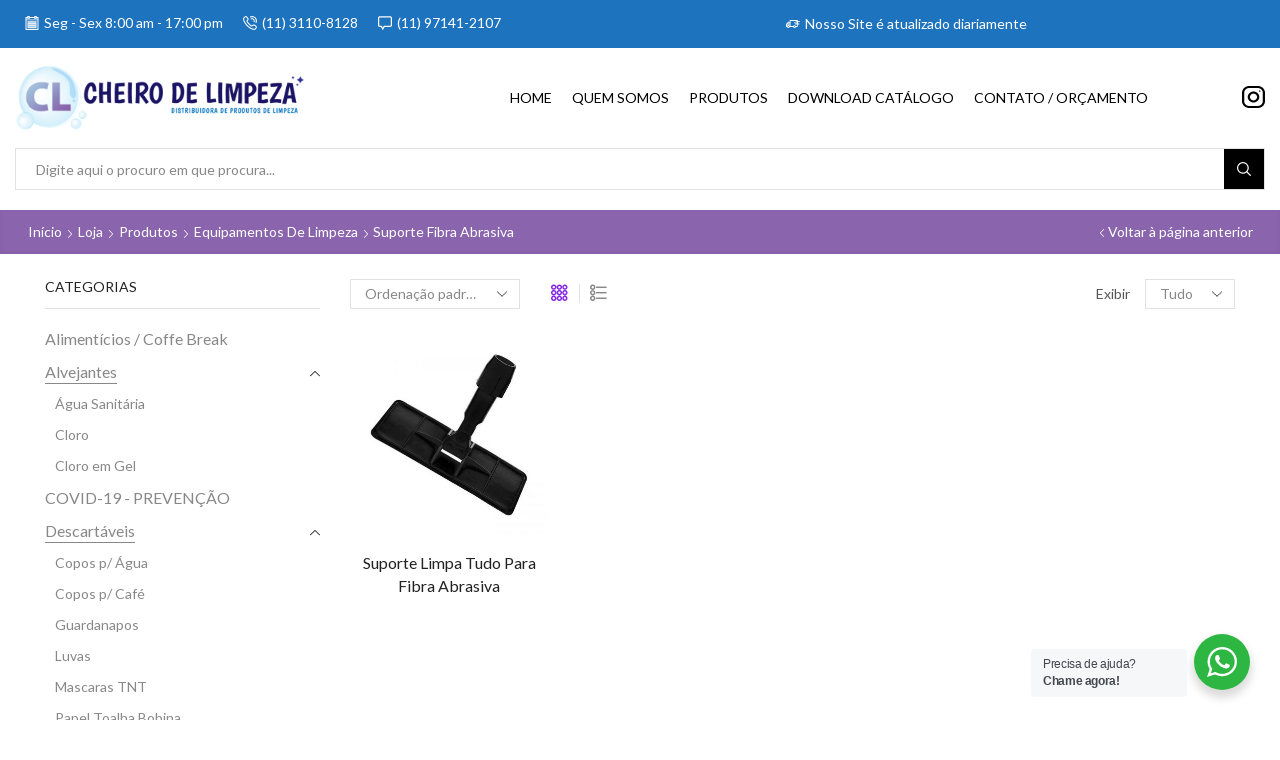

--- FILE ---
content_type: text/html; charset=UTF-8
request_url: https://cheirodelimpeza.net.br/categoria/equipamentos-de-limpeza/suporte-fibra-abrasiva/
body_size: 25800
content:

<!DOCTYPE html>
<html lang="pt-BR" xmlns="http://www.w3.org/1999/xhtml" prefix="og: http://ogp.me/ns# fb: http://www.facebook.com/2008/fbml" >
<head>
	<meta charset="UTF-8" />
	<meta name="viewport" content="width=device-width, initial-scale=1.0, maximum-scale=1.0, user-scalable=0"/>
	<meta name='robots' content='index, follow, max-image-preview:large, max-snippet:-1, max-video-preview:-1' />
	<style>img:is([sizes="auto" i], [sizes^="auto," i]) { contain-intrinsic-size: 3000px 1500px }</style>
	
	<!-- This site is optimized with the Yoast SEO plugin v24.9 - https://yoast.com/wordpress/plugins/seo/ -->
	<title>Arquivos Suporte Fibra Abrasiva - Cheiro de limpeza distribuidor de produtos de limpeza</title>
	<link rel="canonical" href="https://cheirodelimpeza.net.br/categoria/equipamentos-de-limpeza/suporte-fibra-abrasiva/" />
	<meta property="og:locale" content="pt_BR" />
	<meta property="og:type" content="article" />
	<meta property="og:title" content="Arquivos Suporte Fibra Abrasiva - Cheiro de limpeza distribuidor de produtos de limpeza" />
	<meta property="og:url" content="https://cheirodelimpeza.net.br/categoria/equipamentos-de-limpeza/suporte-fibra-abrasiva/" />
	<meta property="og:site_name" content="Cheiro de limpeza distribuidor de produtos de limpeza" />
	<meta name="twitter:card" content="summary_large_image" />
	<script type="application/ld+json" class="yoast-schema-graph">{"@context":"https://schema.org","@graph":[{"@type":"CollectionPage","@id":"https://cheirodelimpeza.net.br/categoria/equipamentos-de-limpeza/suporte-fibra-abrasiva/","url":"https://cheirodelimpeza.net.br/categoria/equipamentos-de-limpeza/suporte-fibra-abrasiva/","name":"Arquivos Suporte Fibra Abrasiva - Cheiro de limpeza distribuidor de produtos de limpeza","isPartOf":{"@id":"https://cheirodelimpeza.net.br/#website"},"primaryImageOfPage":{"@id":"https://cheirodelimpeza.net.br/categoria/equipamentos-de-limpeza/suporte-fibra-abrasiva/#primaryimage"},"image":{"@id":"https://cheirodelimpeza.net.br/categoria/equipamentos-de-limpeza/suporte-fibra-abrasiva/#primaryimage"},"thumbnailUrl":"https://cheirodelimpeza.net.br/wp-content/uploads/2021/07/lt.jpg","breadcrumb":{"@id":"https://cheirodelimpeza.net.br/categoria/equipamentos-de-limpeza/suporte-fibra-abrasiva/#breadcrumb"},"inLanguage":"pt-BR"},{"@type":"ImageObject","inLanguage":"pt-BR","@id":"https://cheirodelimpeza.net.br/categoria/equipamentos-de-limpeza/suporte-fibra-abrasiva/#primaryimage","url":"https://cheirodelimpeza.net.br/wp-content/uploads/2021/07/lt.jpg","contentUrl":"https://cheirodelimpeza.net.br/wp-content/uploads/2021/07/lt.jpg","width":960,"height":720},{"@type":"BreadcrumbList","@id":"https://cheirodelimpeza.net.br/categoria/equipamentos-de-limpeza/suporte-fibra-abrasiva/#breadcrumb","itemListElement":[{"@type":"ListItem","position":1,"name":"Início","item":"https://cheirodelimpeza.net.br/"},{"@type":"ListItem","position":2,"name":"Equipamentos de Limpeza","item":"https://cheirodelimpeza.net.br/categoria/equipamentos-de-limpeza/"},{"@type":"ListItem","position":3,"name":"Suporte Fibra Abrasiva"}]},{"@type":"WebSite","@id":"https://cheirodelimpeza.net.br/#website","url":"https://cheirodelimpeza.net.br/","name":"Cheiro de limpeza distribuidor de produtos de limpeza","description":"distribuidor de produtos de limpeza","potentialAction":[{"@type":"SearchAction","target":{"@type":"EntryPoint","urlTemplate":"https://cheirodelimpeza.net.br/?s={search_term_string}"},"query-input":{"@type":"PropertyValueSpecification","valueRequired":true,"valueName":"search_term_string"}}],"inLanguage":"pt-BR"}]}</script>
	<!-- / Yoast SEO plugin. -->


<link rel='dns-prefetch' href='//www.googletagmanager.com' />
<link rel="alternate" type="application/rss+xml" title="Feed para Cheiro de limpeza distribuidor de produtos de limpeza &raquo;" href="https://cheirodelimpeza.net.br/feed/" />
<link rel="alternate" type="application/rss+xml" title="Feed de comentários para Cheiro de limpeza distribuidor de produtos de limpeza &raquo;" href="https://cheirodelimpeza.net.br/comments/feed/" />
<link rel="alternate" type="application/rss+xml" title="Feed para Cheiro de limpeza distribuidor de produtos de limpeza &raquo; Suporte Fibra Abrasiva Categoria" href="https://cheirodelimpeza.net.br/categoria/equipamentos-de-limpeza/suporte-fibra-abrasiva/feed/" />
<script type="text/javascript">
/* <![CDATA[ */
window._wpemojiSettings = {"baseUrl":"https:\/\/s.w.org\/images\/core\/emoji\/16.0.1\/72x72\/","ext":".png","svgUrl":"https:\/\/s.w.org\/images\/core\/emoji\/16.0.1\/svg\/","svgExt":".svg","source":{"concatemoji":"https:\/\/cheirodelimpeza.net.br\/wp-includes\/js\/wp-emoji-release.min.js?ver=6.8.3"}};
/*! This file is auto-generated */
!function(s,n){var o,i,e;function c(e){try{var t={supportTests:e,timestamp:(new Date).valueOf()};sessionStorage.setItem(o,JSON.stringify(t))}catch(e){}}function p(e,t,n){e.clearRect(0,0,e.canvas.width,e.canvas.height),e.fillText(t,0,0);var t=new Uint32Array(e.getImageData(0,0,e.canvas.width,e.canvas.height).data),a=(e.clearRect(0,0,e.canvas.width,e.canvas.height),e.fillText(n,0,0),new Uint32Array(e.getImageData(0,0,e.canvas.width,e.canvas.height).data));return t.every(function(e,t){return e===a[t]})}function u(e,t){e.clearRect(0,0,e.canvas.width,e.canvas.height),e.fillText(t,0,0);for(var n=e.getImageData(16,16,1,1),a=0;a<n.data.length;a++)if(0!==n.data[a])return!1;return!0}function f(e,t,n,a){switch(t){case"flag":return n(e,"\ud83c\udff3\ufe0f\u200d\u26a7\ufe0f","\ud83c\udff3\ufe0f\u200b\u26a7\ufe0f")?!1:!n(e,"\ud83c\udde8\ud83c\uddf6","\ud83c\udde8\u200b\ud83c\uddf6")&&!n(e,"\ud83c\udff4\udb40\udc67\udb40\udc62\udb40\udc65\udb40\udc6e\udb40\udc67\udb40\udc7f","\ud83c\udff4\u200b\udb40\udc67\u200b\udb40\udc62\u200b\udb40\udc65\u200b\udb40\udc6e\u200b\udb40\udc67\u200b\udb40\udc7f");case"emoji":return!a(e,"\ud83e\udedf")}return!1}function g(e,t,n,a){var r="undefined"!=typeof WorkerGlobalScope&&self instanceof WorkerGlobalScope?new OffscreenCanvas(300,150):s.createElement("canvas"),o=r.getContext("2d",{willReadFrequently:!0}),i=(o.textBaseline="top",o.font="600 32px Arial",{});return e.forEach(function(e){i[e]=t(o,e,n,a)}),i}function t(e){var t=s.createElement("script");t.src=e,t.defer=!0,s.head.appendChild(t)}"undefined"!=typeof Promise&&(o="wpEmojiSettingsSupports",i=["flag","emoji"],n.supports={everything:!0,everythingExceptFlag:!0},e=new Promise(function(e){s.addEventListener("DOMContentLoaded",e,{once:!0})}),new Promise(function(t){var n=function(){try{var e=JSON.parse(sessionStorage.getItem(o));if("object"==typeof e&&"number"==typeof e.timestamp&&(new Date).valueOf()<e.timestamp+604800&&"object"==typeof e.supportTests)return e.supportTests}catch(e){}return null}();if(!n){if("undefined"!=typeof Worker&&"undefined"!=typeof OffscreenCanvas&&"undefined"!=typeof URL&&URL.createObjectURL&&"undefined"!=typeof Blob)try{var e="postMessage("+g.toString()+"("+[JSON.stringify(i),f.toString(),p.toString(),u.toString()].join(",")+"));",a=new Blob([e],{type:"text/javascript"}),r=new Worker(URL.createObjectURL(a),{name:"wpTestEmojiSupports"});return void(r.onmessage=function(e){c(n=e.data),r.terminate(),t(n)})}catch(e){}c(n=g(i,f,p,u))}t(n)}).then(function(e){for(var t in e)n.supports[t]=e[t],n.supports.everything=n.supports.everything&&n.supports[t],"flag"!==t&&(n.supports.everythingExceptFlag=n.supports.everythingExceptFlag&&n.supports[t]);n.supports.everythingExceptFlag=n.supports.everythingExceptFlag&&!n.supports.flag,n.DOMReady=!1,n.readyCallback=function(){n.DOMReady=!0}}).then(function(){return e}).then(function(){var e;n.supports.everything||(n.readyCallback(),(e=n.source||{}).concatemoji?t(e.concatemoji):e.wpemoji&&e.twemoji&&(t(e.twemoji),t(e.wpemoji)))}))}((window,document),window._wpemojiSettings);
/* ]]> */
</script>
<style id='wp-emoji-styles-inline-css' type='text/css'>

	img.wp-smiley, img.emoji {
		display: inline !important;
		border: none !important;
		box-shadow: none !important;
		height: 1em !important;
		width: 1em !important;
		margin: 0 0.07em !important;
		vertical-align: -0.1em !important;
		background: none !important;
		padding: 0 !important;
	}
</style>
<link rel='stylesheet' id='wp-block-library-css' href='https://cheirodelimpeza.net.br/wp-includes/css/dist/block-library/style.min.css?ver=6.8.3' type='text/css' media='all' />
<style id='classic-theme-styles-inline-css' type='text/css'>
/*! This file is auto-generated */
.wp-block-button__link{color:#fff;background-color:#32373c;border-radius:9999px;box-shadow:none;text-decoration:none;padding:calc(.667em + 2px) calc(1.333em + 2px);font-size:1.125em}.wp-block-file__button{background:#32373c;color:#fff;text-decoration:none}
</style>
<link rel='stylesheet' id='wp-components-css' href='https://cheirodelimpeza.net.br/wp-includes/css/dist/components/style.min.css?ver=6.8.3' type='text/css' media='all' />
<link rel='stylesheet' id='wp-preferences-css' href='https://cheirodelimpeza.net.br/wp-includes/css/dist/preferences/style.min.css?ver=6.8.3' type='text/css' media='all' />
<link rel='stylesheet' id='wp-block-editor-css' href='https://cheirodelimpeza.net.br/wp-includes/css/dist/block-editor/style.min.css?ver=6.8.3' type='text/css' media='all' />
<link rel='stylesheet' id='wp-reusable-blocks-css' href='https://cheirodelimpeza.net.br/wp-includes/css/dist/reusable-blocks/style.min.css?ver=6.8.3' type='text/css' media='all' />
<link rel='stylesheet' id='wp-patterns-css' href='https://cheirodelimpeza.net.br/wp-includes/css/dist/patterns/style.min.css?ver=6.8.3' type='text/css' media='all' />
<link rel='stylesheet' id='wp-editor-css' href='https://cheirodelimpeza.net.br/wp-includes/css/dist/editor/style.min.css?ver=6.8.3' type='text/css' media='all' />
<link rel='stylesheet' id='nta_whatsapp-style-css-css' href='https://cheirodelimpeza.net.br/wp-content/plugins/whatsapp-for-wordpress/dist/blocks.style.build.css?ver=6.8.3' type='text/css' media='all' />
<style id='global-styles-inline-css' type='text/css'>
:root{--wp--preset--aspect-ratio--square: 1;--wp--preset--aspect-ratio--4-3: 4/3;--wp--preset--aspect-ratio--3-4: 3/4;--wp--preset--aspect-ratio--3-2: 3/2;--wp--preset--aspect-ratio--2-3: 2/3;--wp--preset--aspect-ratio--16-9: 16/9;--wp--preset--aspect-ratio--9-16: 9/16;--wp--preset--color--black: #000000;--wp--preset--color--cyan-bluish-gray: #abb8c3;--wp--preset--color--white: #ffffff;--wp--preset--color--pale-pink: #f78da7;--wp--preset--color--vivid-red: #cf2e2e;--wp--preset--color--luminous-vivid-orange: #ff6900;--wp--preset--color--luminous-vivid-amber: #fcb900;--wp--preset--color--light-green-cyan: #7bdcb5;--wp--preset--color--vivid-green-cyan: #00d084;--wp--preset--color--pale-cyan-blue: #8ed1fc;--wp--preset--color--vivid-cyan-blue: #0693e3;--wp--preset--color--vivid-purple: #9b51e0;--wp--preset--gradient--vivid-cyan-blue-to-vivid-purple: linear-gradient(135deg,rgba(6,147,227,1) 0%,rgb(155,81,224) 100%);--wp--preset--gradient--light-green-cyan-to-vivid-green-cyan: linear-gradient(135deg,rgb(122,220,180) 0%,rgb(0,208,130) 100%);--wp--preset--gradient--luminous-vivid-amber-to-luminous-vivid-orange: linear-gradient(135deg,rgba(252,185,0,1) 0%,rgba(255,105,0,1) 100%);--wp--preset--gradient--luminous-vivid-orange-to-vivid-red: linear-gradient(135deg,rgba(255,105,0,1) 0%,rgb(207,46,46) 100%);--wp--preset--gradient--very-light-gray-to-cyan-bluish-gray: linear-gradient(135deg,rgb(238,238,238) 0%,rgb(169,184,195) 100%);--wp--preset--gradient--cool-to-warm-spectrum: linear-gradient(135deg,rgb(74,234,220) 0%,rgb(151,120,209) 20%,rgb(207,42,186) 40%,rgb(238,44,130) 60%,rgb(251,105,98) 80%,rgb(254,248,76) 100%);--wp--preset--gradient--blush-light-purple: linear-gradient(135deg,rgb(255,206,236) 0%,rgb(152,150,240) 100%);--wp--preset--gradient--blush-bordeaux: linear-gradient(135deg,rgb(254,205,165) 0%,rgb(254,45,45) 50%,rgb(107,0,62) 100%);--wp--preset--gradient--luminous-dusk: linear-gradient(135deg,rgb(255,203,112) 0%,rgb(199,81,192) 50%,rgb(65,88,208) 100%);--wp--preset--gradient--pale-ocean: linear-gradient(135deg,rgb(255,245,203) 0%,rgb(182,227,212) 50%,rgb(51,167,181) 100%);--wp--preset--gradient--electric-grass: linear-gradient(135deg,rgb(202,248,128) 0%,rgb(113,206,126) 100%);--wp--preset--gradient--midnight: linear-gradient(135deg,rgb(2,3,129) 0%,rgb(40,116,252) 100%);--wp--preset--font-size--small: 13px;--wp--preset--font-size--medium: 20px;--wp--preset--font-size--large: 36px;--wp--preset--font-size--x-large: 42px;--wp--preset--spacing--20: 0.44rem;--wp--preset--spacing--30: 0.67rem;--wp--preset--spacing--40: 1rem;--wp--preset--spacing--50: 1.5rem;--wp--preset--spacing--60: 2.25rem;--wp--preset--spacing--70: 3.38rem;--wp--preset--spacing--80: 5.06rem;--wp--preset--shadow--natural: 6px 6px 9px rgba(0, 0, 0, 0.2);--wp--preset--shadow--deep: 12px 12px 50px rgba(0, 0, 0, 0.4);--wp--preset--shadow--sharp: 6px 6px 0px rgba(0, 0, 0, 0.2);--wp--preset--shadow--outlined: 6px 6px 0px -3px rgba(255, 255, 255, 1), 6px 6px rgba(0, 0, 0, 1);--wp--preset--shadow--crisp: 6px 6px 0px rgba(0, 0, 0, 1);}:where(.is-layout-flex){gap: 0.5em;}:where(.is-layout-grid){gap: 0.5em;}body .is-layout-flex{display: flex;}.is-layout-flex{flex-wrap: wrap;align-items: center;}.is-layout-flex > :is(*, div){margin: 0;}body .is-layout-grid{display: grid;}.is-layout-grid > :is(*, div){margin: 0;}:where(.wp-block-columns.is-layout-flex){gap: 2em;}:where(.wp-block-columns.is-layout-grid){gap: 2em;}:where(.wp-block-post-template.is-layout-flex){gap: 1.25em;}:where(.wp-block-post-template.is-layout-grid){gap: 1.25em;}.has-black-color{color: var(--wp--preset--color--black) !important;}.has-cyan-bluish-gray-color{color: var(--wp--preset--color--cyan-bluish-gray) !important;}.has-white-color{color: var(--wp--preset--color--white) !important;}.has-pale-pink-color{color: var(--wp--preset--color--pale-pink) !important;}.has-vivid-red-color{color: var(--wp--preset--color--vivid-red) !important;}.has-luminous-vivid-orange-color{color: var(--wp--preset--color--luminous-vivid-orange) !important;}.has-luminous-vivid-amber-color{color: var(--wp--preset--color--luminous-vivid-amber) !important;}.has-light-green-cyan-color{color: var(--wp--preset--color--light-green-cyan) !important;}.has-vivid-green-cyan-color{color: var(--wp--preset--color--vivid-green-cyan) !important;}.has-pale-cyan-blue-color{color: var(--wp--preset--color--pale-cyan-blue) !important;}.has-vivid-cyan-blue-color{color: var(--wp--preset--color--vivid-cyan-blue) !important;}.has-vivid-purple-color{color: var(--wp--preset--color--vivid-purple) !important;}.has-black-background-color{background-color: var(--wp--preset--color--black) !important;}.has-cyan-bluish-gray-background-color{background-color: var(--wp--preset--color--cyan-bluish-gray) !important;}.has-white-background-color{background-color: var(--wp--preset--color--white) !important;}.has-pale-pink-background-color{background-color: var(--wp--preset--color--pale-pink) !important;}.has-vivid-red-background-color{background-color: var(--wp--preset--color--vivid-red) !important;}.has-luminous-vivid-orange-background-color{background-color: var(--wp--preset--color--luminous-vivid-orange) !important;}.has-luminous-vivid-amber-background-color{background-color: var(--wp--preset--color--luminous-vivid-amber) !important;}.has-light-green-cyan-background-color{background-color: var(--wp--preset--color--light-green-cyan) !important;}.has-vivid-green-cyan-background-color{background-color: var(--wp--preset--color--vivid-green-cyan) !important;}.has-pale-cyan-blue-background-color{background-color: var(--wp--preset--color--pale-cyan-blue) !important;}.has-vivid-cyan-blue-background-color{background-color: var(--wp--preset--color--vivid-cyan-blue) !important;}.has-vivid-purple-background-color{background-color: var(--wp--preset--color--vivid-purple) !important;}.has-black-border-color{border-color: var(--wp--preset--color--black) !important;}.has-cyan-bluish-gray-border-color{border-color: var(--wp--preset--color--cyan-bluish-gray) !important;}.has-white-border-color{border-color: var(--wp--preset--color--white) !important;}.has-pale-pink-border-color{border-color: var(--wp--preset--color--pale-pink) !important;}.has-vivid-red-border-color{border-color: var(--wp--preset--color--vivid-red) !important;}.has-luminous-vivid-orange-border-color{border-color: var(--wp--preset--color--luminous-vivid-orange) !important;}.has-luminous-vivid-amber-border-color{border-color: var(--wp--preset--color--luminous-vivid-amber) !important;}.has-light-green-cyan-border-color{border-color: var(--wp--preset--color--light-green-cyan) !important;}.has-vivid-green-cyan-border-color{border-color: var(--wp--preset--color--vivid-green-cyan) !important;}.has-pale-cyan-blue-border-color{border-color: var(--wp--preset--color--pale-cyan-blue) !important;}.has-vivid-cyan-blue-border-color{border-color: var(--wp--preset--color--vivid-cyan-blue) !important;}.has-vivid-purple-border-color{border-color: var(--wp--preset--color--vivid-purple) !important;}.has-vivid-cyan-blue-to-vivid-purple-gradient-background{background: var(--wp--preset--gradient--vivid-cyan-blue-to-vivid-purple) !important;}.has-light-green-cyan-to-vivid-green-cyan-gradient-background{background: var(--wp--preset--gradient--light-green-cyan-to-vivid-green-cyan) !important;}.has-luminous-vivid-amber-to-luminous-vivid-orange-gradient-background{background: var(--wp--preset--gradient--luminous-vivid-amber-to-luminous-vivid-orange) !important;}.has-luminous-vivid-orange-to-vivid-red-gradient-background{background: var(--wp--preset--gradient--luminous-vivid-orange-to-vivid-red) !important;}.has-very-light-gray-to-cyan-bluish-gray-gradient-background{background: var(--wp--preset--gradient--very-light-gray-to-cyan-bluish-gray) !important;}.has-cool-to-warm-spectrum-gradient-background{background: var(--wp--preset--gradient--cool-to-warm-spectrum) !important;}.has-blush-light-purple-gradient-background{background: var(--wp--preset--gradient--blush-light-purple) !important;}.has-blush-bordeaux-gradient-background{background: var(--wp--preset--gradient--blush-bordeaux) !important;}.has-luminous-dusk-gradient-background{background: var(--wp--preset--gradient--luminous-dusk) !important;}.has-pale-ocean-gradient-background{background: var(--wp--preset--gradient--pale-ocean) !important;}.has-electric-grass-gradient-background{background: var(--wp--preset--gradient--electric-grass) !important;}.has-midnight-gradient-background{background: var(--wp--preset--gradient--midnight) !important;}.has-small-font-size{font-size: var(--wp--preset--font-size--small) !important;}.has-medium-font-size{font-size: var(--wp--preset--font-size--medium) !important;}.has-large-font-size{font-size: var(--wp--preset--font-size--large) !important;}.has-x-large-font-size{font-size: var(--wp--preset--font-size--x-large) !important;}
:where(.wp-block-post-template.is-layout-flex){gap: 1.25em;}:where(.wp-block-post-template.is-layout-grid){gap: 1.25em;}
:where(.wp-block-columns.is-layout-flex){gap: 2em;}:where(.wp-block-columns.is-layout-grid){gap: 2em;}
:root :where(.wp-block-pullquote){font-size: 1.5em;line-height: 1.6;}
</style>
<link rel='stylesheet' id='contact-form-7-css' href='https://cheirodelimpeza.net.br/wp-content/plugins/contact-form-7/includes/css/styles.css?ver=6.0.6' type='text/css' media='all' />
<link rel='stylesheet' id='nta-css-popup-css' href='https://cheirodelimpeza.net.br/wp-content/plugins/whatsapp-for-wordpress/assets/css/style.css?ver=6.8.3' type='text/css' media='all' />
<style id='woocommerce-inline-inline-css' type='text/css'>
.woocommerce form .form-row .required { visibility: visible; }
</style>
<link rel='stylesheet' id='brands-styles-css' href='https://cheirodelimpeza.net.br/wp-content/plugins/woocommerce/assets/css/brands.css?ver=9.8.6' type='text/css' media='all' />
<link rel='stylesheet' id='cfpp-css-css' href='https://cheirodelimpeza.net.br/wp-content/plugins/woo-correios-calculo-de-frete-na-pagina-do-produto/assets/css/cfpp.css?ver=1729954964' type='text/css' media='all' />
<link rel='stylesheet' id='etheme-parent-style-css' href='https://cheirodelimpeza.net.br/wp-content/themes/xstore/xstore.min.css?ver=9.4.10' type='text/css' media='all' />
<link rel='stylesheet' id='etheme-wpb-style-css' href='https://cheirodelimpeza.net.br/wp-content/themes/xstore/css/wpb.min.css?ver=9.4.10' type='text/css' media='all' />
<link rel='stylesheet' id='js_composer_front-css' href='https://cheirodelimpeza.net.br/wp-content/plugins/js_composer/assets/css/js_composer.min.css?ver=7.9' type='text/css' media='all' />
<link rel='stylesheet' id='etheme-sidebar-css' href='https://cheirodelimpeza.net.br/wp-content/themes/xstore/css/modules/layout/sidebar.min.css?ver=9.4.10' type='text/css' media='all' />
<link rel='stylesheet' id='etheme-breadcrumbs-css' href='https://cheirodelimpeza.net.br/wp-content/themes/xstore/css/modules/breadcrumbs.min.css?ver=9.4.10' type='text/css' media='all' />
<link rel='stylesheet' id='etheme-back-top-css' href='https://cheirodelimpeza.net.br/wp-content/themes/xstore/css/modules/back-top.min.css?ver=9.4.10' type='text/css' media='all' />
<link rel='stylesheet' id='etheme-woocommerce-css' href='https://cheirodelimpeza.net.br/wp-content/themes/xstore/css/modules/woocommerce/global.min.css?ver=9.4.10' type='text/css' media='all' />
<link rel='stylesheet' id='etheme-woocommerce-archive-css' href='https://cheirodelimpeza.net.br/wp-content/themes/xstore/css/modules/woocommerce/archive.min.css?ver=9.4.10' type='text/css' media='all' />
<link rel='stylesheet' id='etheme-swatches-style-css' href='https://cheirodelimpeza.net.br/wp-content/themes/xstore/css/swatches.min.css?ver=9.4.10' type='text/css' media='all' />
<link rel='stylesheet' id='etheme-catalog-mode-css' href='https://cheirodelimpeza.net.br/wp-content/themes/xstore/css/modules/woocommerce/catalog-mode.min.css?ver=9.4.10' type='text/css' media='all' />
<link rel='stylesheet' id='etheme-shop-full-width-css' href='https://cheirodelimpeza.net.br/wp-content/themes/xstore/css/modules/woocommerce/shop-full-width.min.css?ver=9.4.10' type='text/css' media='all' />
<link rel='stylesheet' id='etheme-product-view-default-css' href='https://cheirodelimpeza.net.br/wp-content/themes/xstore/css/modules/woocommerce/product-hovers/product-view-default.min.css?ver=9.4.10' type='text/css' media='all' />
<link rel='stylesheet' id='etheme-no-products-found-css' href='https://cheirodelimpeza.net.br/wp-content/themes/xstore/css/modules/woocommerce/no-products-found.min.css?ver=9.4.10' type='text/css' media='all' />
<link rel='stylesheet' id='etheme-sb-infinite-scroll-load-more-css' href='https://cheirodelimpeza.net.br/wp-content/themes/xstore/css/modules/woocommerce/sb-infinite-scroll-load-more.min.css?ver=9.4.10' type='text/css' media='all' />
<link rel='stylesheet' id='etheme-contact-forms-css' href='https://cheirodelimpeza.net.br/wp-content/themes/xstore/css/modules/contact-forms.min.css?ver=9.4.10' type='text/css' media='all' />
<style id='xstore-icons-font-inline-css' type='text/css'>
@font-face {
				  font-family: 'xstore-icons';
				  src:
				    url('https://cheirodelimpeza.net.br/wp-content/themes/xstore/fonts/xstore-icons-bold.ttf') format('truetype'),
				    url('https://cheirodelimpeza.net.br/wp-content/themes/xstore/fonts/xstore-icons-bold.woff2') format('woff2'),
				    url('https://cheirodelimpeza.net.br/wp-content/themes/xstore/fonts/xstore-icons-bold.woff') format('woff'),
				    url('https://cheirodelimpeza.net.br/wp-content/themes/xstore/fonts/xstore-icons-bold.svg#xstore-icons') format('svg');
				  font-weight: normal;
				  font-style: normal;
				  font-display: swap;
				}
</style>
<link rel='stylesheet' id='etheme-header-contacts-css' href='https://cheirodelimpeza.net.br/wp-content/themes/xstore/css/modules/layout/header/parts/contacts.min.css?ver=9.4.10' type='text/css' media='all' />
<link rel='stylesheet' id='etheme-header-menu-css' href='https://cheirodelimpeza.net.br/wp-content/themes/xstore/css/modules/layout/header/parts/menu.min.css?ver=9.4.10' type='text/css' media='all' />
<link rel='stylesheet' id='etheme-header-search-css' href='https://cheirodelimpeza.net.br/wp-content/themes/xstore/css/modules/layout/header/parts/search.min.css?ver=9.4.10' type='text/css' media='all' />
<link rel='stylesheet' id='xstore-kirki-styles-css' href='https://cheirodelimpeza.net.br/wp-content/uploads/xstore/kirki-styles.css?ver=1742912296139' type='text/css' media='all' />
<script type="text/javascript" src="https://cheirodelimpeza.net.br/wp-includes/js/jquery/jquery.min.js?ver=3.7.1" id="jquery-core-js"></script>
<script type="text/javascript" src="https://cheirodelimpeza.net.br/wp-includes/js/jquery/jquery-migrate.min.js?ver=3.4.1" id="jquery-migrate-js"></script>
<script type="text/javascript" id="nta-js-popup-js-extra">
/* <![CDATA[ */
var ntawaAjax = {"url":"https:\/\/cheirodelimpeza.net.br\/wp-admin\/admin-ajax.php"};
/* ]]> */
</script>
<script type="text/javascript" src="https://cheirodelimpeza.net.br/wp-content/plugins/whatsapp-for-wordpress/assets/js/main.js?ver=6.8.3" id="nta-js-popup-js"></script>
<script type="text/javascript" src="https://cheirodelimpeza.net.br/wp-content/plugins/woocommerce/assets/js/jquery-blockui/jquery.blockUI.min.js?ver=2.7.0-wc.9.8.6" id="jquery-blockui-js" data-wp-strategy="defer"></script>
<script type="text/javascript" id="wc-add-to-cart-js-extra">
/* <![CDATA[ */
var wc_add_to_cart_params = {"ajax_url":"\/wp-admin\/admin-ajax.php","wc_ajax_url":"\/?wc-ajax=%%endpoint%%","i18n_view_cart":"Ver carrinho","cart_url":"https:\/\/cheirodelimpeza.net.br\/cart\/","is_cart":"","cart_redirect_after_add":"yes"};
/* ]]> */
</script>
<script type="text/javascript" src="https://cheirodelimpeza.net.br/wp-content/plugins/woocommerce/assets/js/frontend/add-to-cart.min.js?ver=9.8.6" id="wc-add-to-cart-js" data-wp-strategy="defer"></script>
<script type="text/javascript" src="https://cheirodelimpeza.net.br/wp-content/plugins/woocommerce/assets/js/js-cookie/js.cookie.min.js?ver=2.1.4-wc.9.8.6" id="js-cookie-js" data-wp-strategy="defer"></script>
<script type="text/javascript" src="https://cheirodelimpeza.net.br/wp-content/plugins/js_composer/assets/js/vendors/woocommerce-add-to-cart.js?ver=7.9" id="vc_woocommerce-add-to-cart-js-js"></script>
<script type="text/javascript" src="https://cheirodelimpeza.net.br/wp-content/plugins/woo-correios-calculo-de-frete-na-pagina-do-produto/assets/js/wp-fe-sanitize-title.js?ver=1729954964" id="cfpp-sanitize-title-js"></script>
<script type="text/javascript" src="https://cheirodelimpeza.net.br/wp-content/plugins/woo-correios-calculo-de-frete-na-pagina-do-produto/assets/js/vanilla-masker.min.js?ver=1729954964" id="cfpp-vanilla-masker-js"></script>
<script type="text/javascript" id="cfpp-js-js-extra">
/* <![CDATA[ */
var cfppData = {"rest":{"endpoint":"https:\/\/cheirodelimpeza.net.br\/wp-json\/cfpp\/v1\/calculate","timeout":120000},"product_id":"6157","i18n":{"invalid_postcode":"Por favor, verifique se o CEP informado \u00e9 v\u00e1lido.","shipping_method_not_shown":"Somente administradores podem ver esta mensagem. Um ou mais m\u00e9todos de entrega n\u00e3o foram exibidos.","shipping_costs_not_available":"Desculpe, o valor do frete s\u00f3 est\u00e1 dispon\u00edvel no carrinho neste momento. Por favor, prossiga com a compra normalmente.","postcode_mask":"99999-999"}};
/* ]]> */
</script>
<script type="text/javascript" src="https://cheirodelimpeza.net.br/wp-content/plugins/woo-correios-calculo-de-frete-na-pagina-do-produto/assets/js/cfpp.js?ver=1729954964" id="cfpp-js-js"></script>
<script type="text/javascript" id="etheme-js-extra">
/* <![CDATA[ */
var etConfig = {"noresults":"Nenhum resultado foi encontrado!","ajaxSearchResultsArrow":"<svg version=\"1.1\" width=\"1em\" height=\"1em\" class=\"arrow\" xmlns=\"http:\/\/www.w3.org\/2000\/svg\" xmlns:xlink=\"http:\/\/www.w3.org\/1999\/xlink\" x=\"0px\" y=\"0px\" viewBox=\"0 0 100 100\" style=\"enable-background:new 0 0 100 100;\" xml:space=\"preserve\"><path d=\"M99.1186676,94.8567734L10.286458,6.0255365h53.5340881c1.6616173,0,3.0132561-1.3516402,3.0132561-3.0127683\r\n\tS65.4821625,0,63.8205452,0H3.0137398c-1.6611279,0-3.012768,1.3516402-3.012768,3.0127683v60.8068047\r\n\tc0,1.6616135,1.3516402,3.0132523,3.012768,3.0132523s3.012768-1.3516388,3.012768-3.0132523V10.2854862L94.8577423,99.117691\r\n\tC95.4281311,99.6871109,96.1841202,100,96.9886856,100c0.8036041,0,1.5595856-0.3128891,2.129982-0.882309\r\n\tC100.2924805,97.9419327,100.2924805,96.0305862,99.1186676,94.8567734z\"><\/path><\/svg>","successfullyAdded":"Produto adicionado.","successfullyRemoved":"Product removed.","successfullyUpdated":"Product quantity updated.","successfullyCopied":"Copied to clipboard","saleStarts":"Sale starts in:","saleFinished":"This sale already finished","confirmQuestion":"Are you sure?","viewCart":"View cart","cartPageUrl":"https:\/\/cheirodelimpeza.net.br\/cart\/","checkCart":"Por favor, verifique a sua caixa de e-mail <a href='https:\/\/cheirodelimpeza.net.br\/cart\/'>carrinho de compra.<\/a>","contBtn":"Continuar a comprar","checkBtn":"Finalizar compra","ajaxProductAddedNotify":{"type":"alert","linked_products_type":"upsell"},"variationGallery":"","quickView":{"type":"popup","position":"right","layout":"default","variationGallery":""},"speedOptimization":{"imageLoadingOffset":"200px"},"popupAddedToCart":[],"builders":{"is_wpbakery":true},"Product":"Produtos","Pages":"Pages","Post":"Post","Portfolio":"Portf\u00f3lio","Product_found":"{{count}} Products found","Pages_found":"{{count}} Pages found","Post_found":"{{count}} Posts found","Portfolio_found":"{{count}} Portfolio found","show_more":"Show {{count}} more","show_all":"View all results","items_found":"{{count}} items found","item_found":"{{count}} item found","single_product_builder":"1","fancy_select_categories":"","is_search_history":"0","search_history_length":"7","search_type":"input","search_ajax_history_time":"5","noSuggestionNoticeWithMatches":"Nenhum resultado foi encontrado!<p>No items matched your search {{search_value}}.<\/p>","ajaxurl":"https:\/\/cheirodelimpeza.net.br\/wp-admin\/admin-ajax.php","woocommerceSettings":{"is_woocommerce":true,"is_swatches":true,"ajax_filters":true,"ajax_pagination":"infinite_scroll","is_single_product_builder":"1","mini_cart_content_quantity_input":false,"widget_show_more_text":"more","widget_show_less_text":"Show less","sidebar_off_canvas_icon":"<svg version=\"1.1\" width=\"1em\" height=\"1em\" id=\"Layer_1\" xmlns=\"http:\/\/www.w3.org\/2000\/svg\" xmlns:xlink=\"http:\/\/www.w3.org\/1999\/xlink\" x=\"0px\" y=\"0px\" viewBox=\"0 0 100 100\" style=\"enable-background:new 0 0 100 100;\" xml:space=\"preserve\"><path d=\"M94.8,0H5.6C4,0,2.6,0.9,1.9,2.3C1.1,3.7,1.3,5.4,2.2,6.7l32.7,46c0,0,0,0,0,0c1.2,1.6,1.8,3.5,1.8,5.5v37.5c0,1.1,0.4,2.2,1.2,3c0.8,0.8,1.8,1.2,3,1.2c0.6,0,1.1-0.1,1.6-0.3l18.4-7c1.6-0.5,2.7-2.1,2.7-3.9V58.3c0-2,0.6-3.9,1.8-5.5c0,0,0,0,0,0l32.7-46c0.9-1.3,1.1-3,0.3-4.4C97.8,0.9,96.3,0,94.8,0z M61.4,49.7c-1.8,2.5-2.8,5.5-2.8,8.5v29.8l-16.8,6.4V58.3c0-3.1-1-6.1-2.8-8.5L7.3,5.1h85.8L61.4,49.7z\"><\/path><\/svg>","ajax_add_to_cart_archives":true,"cart_url":"https:\/\/cheirodelimpeza.net.br\/cart\/","cart_redirect_after_add":true,"home_url":"https:\/\/cheirodelimpeza.net.br\/","shop_url":"https:\/\/cheirodelimpeza.net.br\/produtos\/","ajax_pagination_mobile":"","no_more_products":"No more products available...","load_more_products":"Load More Products","sidebar_widgets_dropdown_limit":3,"sidebar_widgets_dropdown_less_link":false,"wishlist_for_variations":"","cart_progress_currency_pos":"left","cart_progress_thousand_sep":",","cart_progress_decimal_sep":".","cart_progress_num_decimals":"2","is_smart_addtocart":"","primary_attribute":"et_none"},"notices":{"ajax-filters":"Ajax error: cannot get filters result","post-product":"Ajax error: cannot get post\/product result","products":"Ajax error: cannot get products result","posts":"Ajax error: cannot get posts result","element":"Ajax error: cannot get element result","portfolio":"Ajax error: problem with ajax et_portfolio_ajax action","portfolio-pagination":"Ajax error: problem with ajax et_portfolio_ajax_pagination action","menu":"Ajax error: problem with ajax menu_posts action","noMatchFound":"No matches found","variationGalleryNotAvailable":"Variation Gallery not available on variation id","localStorageFull":"Seems like your localStorage is full"},"layoutSettings":{"layout":"wide","is_rtl":false,"is_mobile":false,"mobHeaderStart":992,"menu_storage_key":"etheme_e1495e42c84a6c27876cbe1771841a50","ajax_dropdowns_from_storage":1},"sidebar":{"closed_pc_by_default":true},"et_global":{"classes":{"skeleton":"skeleton-body","mfp":"et-mfp-opened"},"is_customize_preview":false,"mobHeaderStart":992},"etCookies":{"cache_time":3}};
/* ]]> */
</script>
<script type="text/javascript" src="https://cheirodelimpeza.net.br/wp-content/themes/xstore/js/etheme-scripts.min.js?ver=9.4.10" id="etheme-js"></script>
<script type="text/javascript" id="et-woo-swatches-js-extra">
/* <![CDATA[ */
var sten_wc_params = {"ajax_url":"https:\/\/cheirodelimpeza.net.br\/wp-admin\/admin-ajax.php","is_customize_preview":"","is_singular_product":"","show_selected_title":"both","show_select_type":"","show_select_type_price":"1","add_to_cart_btn_text":"Add to cart","read_more_btn_text":"Read More","read_more_about_btn_text":"about","read_more_for_btn_text":"for","select_options_btn_text":"Select options","i18n_no_matching_variations_text":"Sorry, no products matched your selection. Please choose a different combination."};
/* ]]> */
</script>
<script type="text/javascript" src="https://cheirodelimpeza.net.br/wp-content/plugins/et-core-plugin/packages/st-woo-swatches/public/js/frontend.min.js?ver=1.0" id="et-woo-swatches-js"></script>

<!-- Snippet da etiqueta do Google (gtag.js) adicionado pelo Site Kit -->

<!-- Snippet do Google Análises adicionado pelo Site Kit -->
<script type="text/javascript" src="https://www.googletagmanager.com/gtag/js?id=GT-WBLSDTV" id="google_gtagjs-js" async></script>
<script type="text/javascript" id="google_gtagjs-js-after">
/* <![CDATA[ */
window.dataLayer = window.dataLayer || [];function gtag(){dataLayer.push(arguments);}
gtag("set","linker",{"domains":["cheirodelimpeza.net.br"]});
gtag("js", new Date());
gtag("set", "developer_id.dZTNiMT", true);
gtag("config", "GT-WBLSDTV");
 window._googlesitekit = window._googlesitekit || {}; window._googlesitekit.throttledEvents = []; window._googlesitekit.gtagEvent = (name, data) => { var key = JSON.stringify( { name, data } ); if ( !! window._googlesitekit.throttledEvents[ key ] ) { return; } window._googlesitekit.throttledEvents[ key ] = true; setTimeout( () => { delete window._googlesitekit.throttledEvents[ key ]; }, 5 ); gtag( "event", name, { ...data, event_source: "site-kit" } ); } 
/* ]]> */
</script>

<!-- Fim do snippet da etiqueta do Google (gtag.js) adicionado pelo Site Kit -->
<script></script><link rel="https://api.w.org/" href="https://cheirodelimpeza.net.br/wp-json/" /><link rel="alternate" title="JSON" type="application/json" href="https://cheirodelimpeza.net.br/wp-json/wp/v2/product_cat/128" /><link rel="EditURI" type="application/rsd+xml" title="RSD" href="https://cheirodelimpeza.net.br/xmlrpc.php?rsd" />
<meta name="generator" content="WordPress 6.8.3" />
<meta name="generator" content="WooCommerce 9.8.6" />
<meta name="generator" content="Site Kit by Google 1.150.0" />        <style>
            .wa__stt_offline{
                pointer-events: none;
            }

            .wa__button_text_only_me .wa__btn_txt{
                padding-top: 16px !important;
                padding-bottom: 15px !important;
            }

            .wa__popup_content_item .wa__cs_img_wrap{
                width: 48px;
                height: 48px;
            }

            .wa__popup_chat_box .wa__popup_heading{
                background: #2db742;
            }

            .wa__btn_popup .wa__btn_popup_icon{
                background: #2db742;
            }

            .wa__popup_chat_box .wa__stt{
                border-left: 2px solid  #2db742;
            }

            .wa__popup_chat_box .wa__popup_heading .wa__popup_title{
                color: #fff;
            }

            .wa__popup_chat_box .wa__popup_heading .wa__popup_intro{
                color: #fff;
                opacity: 0.8;
            }

            .wa__popup_chat_box .wa__popup_heading .wa__popup_intro strong{

            }

            
        </style>

        			<link rel="prefetch" as="font" href="https://cheirodelimpeza.net.br/wp-content/themes/xstore/fonts/xstore-icons-bold.woff?v=9.4.10" type="font/woff">
					<link rel="prefetch" as="font" href="https://cheirodelimpeza.net.br/wp-content/themes/xstore/fonts/xstore-icons-bold.woff2?v=9.4.10" type="font/woff2">
			<noscript><style>.woocommerce-product-gallery{ opacity: 1 !important; }</style></noscript>
	<style type="text/css">.recentcomments a{display:inline !important;padding:0 !important;margin:0 !important;}</style><meta name="generator" content="Powered by WPBakery Page Builder - drag and drop page builder for WordPress."/>
<link rel="icon" href="https://cheirodelimpeza.net.br/wp-content/uploads/2016/05/cropped-logo-cheiro-32x32.png" sizes="32x32" />
<link rel="icon" href="https://cheirodelimpeza.net.br/wp-content/uploads/2016/05/cropped-logo-cheiro-192x192.png" sizes="192x192" />
<link rel="apple-touch-icon" href="https://cheirodelimpeza.net.br/wp-content/uploads/2016/05/cropped-logo-cheiro-180x180.png" />
<meta name="msapplication-TileImage" content="https://cheirodelimpeza.net.br/wp-content/uploads/2016/05/cropped-logo-cheiro-270x270.png" />
<style id="kirki-inline-styles"></style><style type="text/css" class="et_custom-css">.page-heading{margin-bottom:25px}* Site preloader */body>.et-loader{background-color:rgba(255,255,255,.75)}body>.et-loader .et-loader-img{max-width:1400px}.et-preloader-on .template-container{filter:blur(2px)}.et_b_header-menu.et_element-top-level .item-design-dropdown .nav-sublist-dropdown ul>li>a,.site-header .widget_nav_menu .menu>li>.sub-menu a,.site-header .etheme_widget_menu .item-design-dropdown .nav-sublist-dropdown ul>li>a{padding-left:1rem !important}.page-heading{box-shadow:0 -2px 5px 0 rgba(0,0,0,.04) inset}.button,.btn,input[type="submit"],input[type="button"],form button,form #qna-ask-input button,.btn-checkout,.btn-view-wishlist,.et_element .btn-checkout,.et_element .mini-cart-buttons .wc-forward:not(.btn-checkout),.et_element .btn-view-wishlist{font-size:100%}.tagcloud a{background:#F0F0F0;border-color:#F0F0F0;color:#999}.sidebar{--space-between-widgets:40px}.products-loop .product,.products-slider.second-initialized .product-slide{transition:all .2s ease-in-out}.single-product-builder .products-slider .product-details{padding-bottom:15px}.products-slider{padding:15px}.products-loop .product:hover,.carousel-area .product-slide:hover{box-shadow:0 0 10px 3px rgba(0,0,0,.1);z-index:2;transform:translateY(-5px) scale(1.007);border-radius:5px;background-color:#fff}.products-loop .type-product{padding-top:15px}.products-loop .content-product{margin-bottom:15px}.content-product .products-page-cats a{font-size:15px}.product-view-default .footer-product .show-quickly{border:2px solid #0186C9;color:#0186C9;border-radius:5px;padding:7px}.product-view-default .footer-product .show-quickly:hover{color:#0186C9}.product-view-mask3 .footer-product>*,.product-view-mask3 .footer-product .button,.product-view-mask3 .footer-product .add_to_wishlist.button{box-shadow:0 3px 8px 0 rgba(0,0,0,0.1)}.wcmp_vendor_banner_template.template1 .img_div img{max-width:100px;max-height:100px}.vendor_description{padding:40px 30px}.woocommerce-tabs .wc-tab .product-vendor h2{display:none}.wpb_wrapper .category-grid>a{position:relative;width:100%}.wpb_wrapper .category-grid{display:inline-flex}.menu-static-block .vc_column_container>.vc_column-inner{padding-left:15px;padding-right:15px}.et-menu-list .subitem-title-holder a,.menu-underline .mpc-list__item a,.et-slider-button-underline-hover .slide-button,.banner-button-underline-hover .banner-button,.el-button-underline-hover .button-wrap,.banner-button{position:relative;display:inline-block}.et-menu-list .subitem-title-holder a:before,.menu-underline .mpc-list__item a:after,.et-slider-button-underline-hover .slide-button:before,.banner-button-underline-hover .banner-button:before,.el-button-underline-hover .button-wrap:before,.banner-button:before{content:'';height:2px;width:0;right:0;position:absolute;transition:width .2s ease-in-out;bottom:-4px;background:var(--et_active-color,currentColor)}.et-menu-list .subitem-title-holder a:before,.menu-underline .mpc-list__item a:after,.et-slider-button-underline-hover .slide-button:before{bottom:0}.et-menu-list .subitem-title-holder a:hover:before,.menu-underline .mpc-list__item a:hover:after,.et-slider-button-underline-hover .slide-button:hover:before,.banner-button-underline-hover .banner-button:hover:before,.el-button-underline-hover .button-wrap:hover:before,.banner-button:hover:before{width:100%;right:auto;left:0}.vendor_description_background .description_data{display:none}.et-mobile-panel .with-dot>a .et_b-icon:before{background-color:#f3e500}.el-image-box-hover-shadow .ibox-block{padding:15px 0;transition:all .2s ease-in-out}.el-image-box-hover-shadow .ibox-block:hover{box-shadow:0 0 10px 3px rgba(0,0,0,.1);z-index:2;transform:translateY(-5px) scale(1.007);border-radius:5px}.el-image-box-hover-shadow .ibox-block img:hover{opacity:0.5}.el-image-box-hover-shadow .ibox-content h3{font-size:17px;font-weight:400}.el-image-box-hover-shadow .ibox-block{min-height:180px}.image-box-menu-item .ibox-block .ibox-content h3{color:#222;font-size:17px;font-weight:400}.image-box-menu-item .ibox-block:hover .ibox-content h3{color:#a3a3a3}.custom-brands .swiper-entry:not(.wpb_images_carousel) .swiper-lazy.swiper-lazy-loaded{opacity:0.4 !important}.custom-brands .swiper-entry:not(.wpb_images_carousel) .swiper-lazy.swiper-lazy-loaded:hover{opacity:1 !important}.footer-niche-market02 .et-mailchimp input[type="submit"],.footer-niche-market02 .et-mailchimp input[type="email"]{border-radius:160px !important;border-color:transparent !important;font-size:16px;text-transform:none}.footer-niche-market02 .mc4wp-form .et-mailchimp{border-radius:100px !important}.footer-niche-market02 .et-mailchimp.classic-button p{background-color:white;border-radius:100px}.footer-menus ul{padding-left:0}.footer-niche-market02 .widget_tag_cloud h2{display:none}.no-uppercase .button-wrap span{text-transform:none;font-weight:500}@media (min-width:993px){.woocommerce-product-gallery.images-wrapper,.thumbnails-list .swiper-slide a{border:2px solid #E1E1E1}.thumbnails-list .swiper-slide{padding:5px}.thumbnails-list{justify-content:center;padding-top:5px}.thumbnails-list .swiper-slide.active-thumbnail a{border-color:#e95d2a}.sidebar .widget_categories{border:3px solid #E95D2A;padding:30px}.related-posts{border:2px solid #ebebeb;padding:30px}.shop-banner-column-1{width:23%}.shop-banner-column-2{width:24%}.shop-banner-column-3{width:53%}}@media (min-width:481px) and (max-width:767px){.single-etheme_portfolio .gym-trainer .mpc-overlay{background-image:none !important}}@media (max-width:480px){.mc4wp-form{width:100%}.single-etheme_portfolio .gym-trainer .mpc-overlay{background-image:none !important}}.page-heading,.breadcrumb-trail{margin-bottom:25px}.breadcrumb-trail .page-heading{background-color:transparent}@media only screen and (max-width:1460px){.swiper-custom-left,.middle-inside .swiper-entry .swiper-button-prev,.middle-inside.swiper-entry .swiper-button-prev{left:-15px}.swiper-custom-right,.middle-inside .swiper-entry .swiper-button-next,.middle-inside.swiper-entry .swiper-button-next{right:-15px}.middle-inbox .swiper-entry .swiper-button-prev,.middle-inbox.swiper-entry .swiper-button-prev{left:8px}.middle-inbox .swiper-entry .swiper-button-next,.middle-inbox.swiper-entry .swiper-button-next{right:8px}.swiper-entry:hover .swiper-custom-left,.middle-inside .swiper-entry:hover .swiper-button-prev,.middle-inside.swiper-entry:hover .swiper-button-prev{left:-5px}.swiper-entry:hover .swiper-custom-right,.middle-inside .swiper-entry:hover .swiper-button-next,.middle-inside.swiper-entry:hover .swiper-button-next{right:-5px}.middle-inbox .swiper-entry:hover .swiper-button-prev,.middle-inbox.swiper-entry:hover .swiper-button-prev{left:5px}.middle-inbox .swiper-entry:hover .swiper-button-next,.middle-inbox.swiper-entry:hover .swiper-button-next{right:5px}}@media only screen and (max-width:992px){.header-wrapper,.site-header-vertical{display:none}}@media only screen and (min-width:993px){.mobile-header-wrapper{display:none}}.swiper-container{width:auto}.content-product .product-content-image img,.category-grid img,.categoriesCarousel .category-grid img{width:100%}.etheme-elementor-slider:not(.swiper-container-initialized,.swiper-initialized) .swiper-slide{max-width:calc(100% / var(--slides-per-view,4))}.etheme-elementor-slider[data-animation]:not(.swiper-container-initialized,.swiper-initialized,[data-animation=slide],[data-animation=coverflow]) .swiper-slide{max-width:100%}body:not([data-elementor-device-mode]) .etheme-elementor-off-canvas__container{transition:none;opacity:0;visibility:hidden;position:fixed}</style><noscript><style> .wpb_animate_when_almost_visible { opacity: 1; }</style></noscript><style type="text/css" data-type="et_vc_shortcodes-custom-css">@media only screen and (max-width: 1199px) and (min-width: 769px) { div.et-md-no-bg { background-image: none !important; } }@media only screen and (max-width: 768px) and (min-width: 480px) { div.et-sm-no-bg { background-image: none !important; } }@media only screen and (max-width: 480px) {div.et-xs-no-bg { background-image: none !important; }}</style></head>
<body data-rsssl=1 class="archive tax-product_cat term-suporte-fibra-abrasiva term-128 wp-theme-xstore theme-xstore woocommerce woocommerce-page woocommerce-no-js et_cart-type-4 et_b_dt_header-not-overlap et_b_mob_header-not-overlap breadcrumbs-type-left2 wide et-preloader-off et-catalog-on  et-enable-swatch wpb-js-composer js-comp-ver-7.9 vc_responsive" data-mode="light">


<div style="z-index: -2011; opacity: 0; visibility: hidden; height: 0px; position: absolute; left: -2011px; overflow: hidden;"><a href="https://xstore.8theme.com">XStore</a></div>
<div class="template-container">

		<div class="template-content">
		<div class="page-wrapper">
			<header id="header" class="site-header sticky"  data-type="sticky"><div class="header-wrapper">
<div class="header-top-wrapper sticky">
	<div class="header-top" data-title="Header top">
		<div class="et-row-container et-container">
			<div class="et-wrap-columns flex align-items-center">		
				
		
        <div class="et_column et_col-xs-5 et_col-xs-offset-0">
			

<div class="et_element et_b_header-contacts  et_element-top-level  justify-content-start  flex-inline text-nowrap" >
	        <div class="contact contact-Hours icon-left  flex-inline  justify-content-start"
             data-tooltip="Hours"         >
			
			            <span class="flex-inline justify-content-center flex-nowrap">
						<span class="contact-icon flex-inline justify-content-center align-items-center">
							<svg xmlns="http://www.w3.org/2000/svg" width="1em" height="1em" viewBox="0 0 16 16"><path d="M15.456 1.616v0c-0.016-0.304-0.272-0.544-0.576-0.544h-1.472v-0.48c0-0.272-0.24-0.576-0.576-0.576h-1.792c-0.272 0-0.576 0.24-0.576 0.576v0.48h-5.008v-0.48c0-0.272-0.24-0.576-0.576-0.576h-1.76c-0.272 0-0.576 0.24-0.576 0.576v0.48h-1.424c-0.272 0-0.56 0.224-0.56 0.576v13.744c0 0.272 0.24 0.576 0.576 0.576h13.744c0.272 0 0.576-0.24 0.576-0.576v-13.776zM3.728 2.112v-0.96h0.672v0.96h-0.672zM11.6 2.112v-0.96h0.672v0.96h-0.672zM11.12 3.232h1.776c0.272 0 0.576-0.24 0.576-0.576v-0.48h0.912v1.696h-12.688v-1.68h0.944v0.464c-0.016 0.144 0.048 0.288 0.144 0.4 0.112 0.112 0.256 0.176 0.416 0.176h1.792c0.272 0 0.576-0.24 0.576-0.576v-0.48h4.992v0.48c-0.016 0.288 0.208 0.576 0.56 0.576zM1.696 14.848v-9.856h12.656v9.856h-12.656zM2.864 13.904h10.288v-8h-10.288v8zM12.032 11.6v1.2h-1.184v-1.184h1.184zM12.032 9.312v1.2h-1.184v-1.2h1.184zM12.032 7.008v1.2h-1.184v-1.2h1.184zM9.744 11.6v1.2h-1.168v-1.184h1.168zM9.744 9.312v1.2h-1.168v-1.2h1.168zM9.744 7.008v1.2h-1.168v-1.2h1.168zM7.44 11.6v1.2h-1.184v-1.184h1.184zM7.44 9.312v1.2h-1.184v-1.2h1.184zM7.44 7.008v1.2h-1.184v-1.2h1.184zM5.152 11.6v1.2h-1.184v-1.184h1.184zM5.168 9.312v1.2h-1.184v-1.2h1.184zM5.168 7.008v1.2h-1.184v-1.2h1.184z"></path></svg>						</span>
												<span class="contact-info ">
							Seg - Sex 8:00 am - 17:00 pm						</span>
					</span>
        </div>
				        <div class="contact contact-Phone icon-left  flex-inline  justify-content-start"
             data-tooltip="Phone"         >
			
			            <span class="flex-inline justify-content-center flex-nowrap">
						<span class="contact-icon flex-inline justify-content-center align-items-center">
							<svg xmlns="http://www.w3.org/2000/svg" width="1em" height="1em" viewBox="0 0 24 24"><path d="M21.984 16.080v0c-3.624-2.904-5.112-1.368-6.408 0l-0.216 0.216c-0.12 0.024-0.552-0.072-1.272-0.528-0.84-0.552-1.896-1.464-3.12-2.688-3.24-3.24-3.24-4.272-3.216-4.416l0.216-0.216c1.416-1.392 2.88-2.832-0.048-6.408-0.96-1.2-1.944-1.8-2.976-1.848-1.536-0.096-2.736 1.176-3.552 2.040-0.096 0.12-0.24 0.264-0.36 0.384-1.104 1.080-1.152 3.336-0.144 6.024 1.056 2.808 3.144 5.856 5.88 8.592 2.712 2.712 5.76 4.8 8.568 5.88 1.296 0.504 2.472 0.744 3.528 0.744 1.080 0 1.944-0.288 2.496-0.816 0.144-0.12 0.312-0.264 0.456-0.432 0.888-0.84 2.088-1.968 2.016-3.504 0-1.032-0.624-2.016-1.848-3.024zM6.672 7.128l-0.24 0.24c-1.272 1.296-0.264 3.432 3.288 6.96 1.32 1.32 2.448 2.28 3.432 2.928 1.944 1.272 3 0.864 3.528 0.312l0.264-0.264c1.2-1.2 1.656-1.656 3.96 0.192 0.768 0.624 1.176 1.176 1.2 1.632 0.024 0.72-0.816 1.512-1.464 2.088-0.144 0.12-0.288 0.24-0.384 0.36-0.024 0.024-0.072 0.072-0.096 0.096-0.456 0.456-2.040 0.48-4.152-0.312-2.568-0.96-5.376-2.88-7.944-5.448-2.52-2.424-4.464-5.232-5.496-7.896-0.768-2.136-0.72-3.696-0.288-4.104 0.048-0.048 0.072-0.096 0.12-0.144 0.024-0.024 0.048-0.072 0.096-0.096 0.072-0.072 0.144-0.144 0.24-0.264 0.648-0.696 1.392-1.464 2.064-1.464h0.048c0.48 0.024 1.032 0.408 1.656 1.176 1.848 2.352 1.368 2.832 0.168 4.008zM18.12 9.336c-0.12 0.48 0.12 0.984 0.528 1.152 0.168 0.072 0.288 0.072 0.36 0.072 0.36 0 0.672-0.216 0.84-0.576 0.672-1.656 0.288-3.576-1.008-4.872s-3.312-1.68-5.016-0.936c-0.24 0.096-0.432 0.288-0.504 0.528-0.072 0.216-0.072 0.456 0 0.648 0.072 0.24 0.288 0.432 0.528 0.528 0.24 0.072 0.504 0.072 0.696-0.048 1.008-0.456 2.232-0.24 3 0.528s0.984 1.896 0.6 2.904l-0.024 0.072zM12.336 2.52l0.048 0.024c0.24 0.072 0.504 0.072 0.696-0.048 2.376-1.080 5.232-0.552 7.104 1.296 1.8 1.8 2.352 4.512 1.392 6.864-0.096 0.216-0.096 0.48 0.024 0.696 0.096 0.216 0.264 0.384 0.48 0.48 0.168 0.072 0.288 0.072 0.36 0.072 0.384 0 0.72-0.24 0.816-0.552 1.224-3.048 0.528-6.528-1.776-8.832-2.376-2.376-6.048-3.072-9.12-1.68-0.24 0.096-0.432 0.288-0.504 0.504s-0.072 0.456 0 0.648c0.096 0.36 0.384 0.504 0.48 0.528z"></path></svg>						</span>
												<span class="contact-info ">
							(11) 3110-8128						</span>
					</span>
        </div>
				        <div class="contact contact-Phone icon-left  flex-inline  justify-content-start"
             data-tooltip="Phone"         >
			
			            <span class="flex-inline justify-content-center flex-nowrap">
						<span class="contact-icon flex-inline justify-content-center align-items-center">
							<svg xmlns="http://www.w3.org/2000/svg" width="1em" height="1em" viewBox="0 0 16 16"><path d="M14.032 0.32h-12.080c-1.072 0-1.952 0.864-1.952 1.936v8.272c0 1.072 0.88 1.952 1.952 1.952h1.488l1.392 2.816c0.096 0.24 0.352 0.384 0.608 0.384 0.24 0 0.464-0.128 0.592-0.352l1.408-2.832h6.592c1.072 0 1.952-0.88 1.952-1.952v-8.288c0-1.072-0.88-1.936-1.952-1.936zM14.672 2.256v8.272c0 0.336-0.272 0.608-0.608 0.608h-7.024c-0.272 0-0.496 0.144-0.592 0.368l-1.008 1.984-0.976-1.968c-0.096-0.24-0.352-0.384-0.608-0.384h-1.904c-0.32 0-0.592-0.272-0.592-0.592v-8.288c0-0.336 0.272-0.608 0.608-0.608h12.096c0.336 0 0.608 0.272 0.608 0.608z"></path></svg>						</span>
												<span class="contact-info ">
							(11) 97141-2107						</span>
					</span>
        </div>
				</div>

        </div>
			
				
		
        <div class="et_column et_col-xs-7 et_col-xs-offset-0">
			

<div class="et_promo_text_carousel swiper-entry pos-relative arrows-hovered ">
	<div class="swiper-container stop-on-hover et_element" data-loop="true" data-speed="300" data-breakpoints="1" data-xs-slides="1" data-sm-slides="1" data-md-slides="1" data-lt-slides="1" data-slides-per-view="1" data-slides-per-group="1"  data-autoplay='4000'>
		<div class="header-promo-text et-promo-text-carousel swiper-wrapper">
							<div class="swiper-slide flex justify-content-center align-items-center">
					<span class="et_b-icon"><svg xmlns="http://www.w3.org/2000/svg" width="1em" height="1em" viewBox="0 0 16 16"><path d="M15.472 4.736h-1.952v-0.512c0-0.432-0.352-0.784-0.784-0.784h-7.696c-0.432 0-0.784 0.352-0.784 0.784v1.344h-1.84c-0.192 0-0.368 0.096-0.448 0.256l-0.976 1.712h-0.48c-0.288 0-0.512 0.224-0.512 0.512v2.88c0 0.288 0.24 0.512 0.512 0.512h0.56c0.224 0.672 0.848 1.136 1.552 1.136 0.112 0 0.208-0.016 0.304-0.032 0.608-0.112 1.072-0.528 1.264-1.088h0.56c0.032 0 0.048 0 0.080-0.016 0 0 0.016 0 0.016 0 0.064 0.016 0.128 0.016 0.176 0.016h3.168c0.256 0.784 1.056 1.264 1.872 1.088 0.608-0.112 1.072-0.528 1.264-1.088h1.408c0.432 0 0.784-0.352 0.784-0.784v-2.128h1.408c0.288 0 0.512-0.224 0.512-0.512s-0.208-0.512-0.496-0.512h-1.408v-0.368h0.032c0.288 0 0.512-0.224 0.512-0.512s-0.224-0.512-0.512-0.512h-0.032v-0.368h1.952c0.288 0 0.512-0.224 0.512-0.528-0.016-0.288-0.24-0.496-0.528-0.496zM9.088 6.656c0 0.288 0.224 0.512 0.512 0.512h2.88v0.368h-1.52c-0.144 0-0.288 0.064-0.368 0.16-0.096 0.096-0.144 0.224-0.144 0.352 0 0.288 0.224 0.512 0.512 0.512h1.504v1.856h-1.136c-0.112-0.352-0.336-0.64-0.64-0.848-0.368-0.256-0.816-0.336-1.232-0.256-0.608 0.112-1.072 0.528-1.264 1.088l-2.944-0.016 0.016-5.92 7.2 0.016v0.272h-0.976c-0.272 0-0.48 0.24-0.48 0.512 0 0.288 0.224 0.512 0.512 0.512h0.976v0.368h-2.896c-0.288-0.016-0.512 0.224-0.512 0.512zM9.776 10.304c0.352 0 0.624 0.288 0.624 0.624 0 0.352-0.288 0.624-0.624 0.624s-0.624-0.288-0.624-0.624c0-0.352 0.288-0.624 0.624-0.624zM2.64 10.304c0.352 0 0.624 0.288 0.624 0.624 0 0.352-0.288 0.624-0.624 0.624-0.352 0-0.624-0.272-0.624-0.624 0.016-0.352 0.288-0.624 0.624-0.624zM2.336 9.296c-0.608 0.112-1.072 0.528-1.264 1.088h-0.048v-1.84h3.216v1.856h-0.032c-0.112-0.352-0.336-0.64-0.64-0.848-0.384-0.256-0.816-0.352-1.232-0.256zM4.24 6.624v0.912h-2.048l0.528-0.912h1.52z"></path></svg></span>					<span class="text-nowrap">Nosso Site é atualizado diariamente</span>
														</div>
							<div class="swiper-slide flex justify-content-center align-items-center">
					<span class="et_b-icon"><svg xmlns="http://www.w3.org/2000/svg" width="1em" height="1em" viewBox="0 0 16 16"><path d="M15.376 6.704c0.352 0 0.624-0.288 0.624-0.624v-2.56c0-0.352-0.288-0.624-0.624-0.624h-14.752c-0.336-0.016-0.624 0.272-0.624 0.624v2.56c0 0.352 0.288 0.624 0.624 0.624 0.72 0 1.296 0.576 1.296 1.296s-0.576 1.296-1.296 1.296c-0.336 0-0.624 0.272-0.624 0.624v2.56c0 0.352 0.288 0.64 0.624 0.64h14.736c0.352 0 0.624-0.288 0.624-0.624v-2.576c0-0.352-0.288-0.624-0.624-0.624-0.72 0-1.296-0.576-1.296-1.296s0.592-1.296 1.312-1.296zM12.816 8c0 1.168 0.8 2.192 1.92 2.48v1.376h-13.472v-1.376c1.12-0.288 1.92-1.312 1.92-2.48s-0.8-2.192-1.92-2.48v-1.376h13.472v1.376c-1.12 0.288-1.92 1.312-1.92 2.48zM4.48 6.736c-0.352 0-0.624 0.288-0.624 0.624v1.28c0 0.352 0.288 0.624 0.624 0.624 0.352 0 0.624-0.288 0.624-0.624v-1.28c0-0.352-0.288-0.624-0.624-0.624zM4.48 4.16c-0.352 0-0.64 0.288-0.64 0.64v1.28c0 0.352 0.288 0.624 0.624 0.624 0.352 0 0.624-0.288 0.624-0.624v-1.28c0.016-0.352-0.272-0.64-0.608-0.64zM4.48 9.296c-0.352 0-0.624 0.288-0.624 0.624v1.28c0 0.352 0.288 0.624 0.624 0.624 0.352 0 0.624-0.288 0.624-0.624v-1.28c0-0.352-0.288-0.624-0.624-0.624zM11.52 6.736c-0.352 0-0.624 0.288-0.624 0.624v1.28c0 0.352 0.288 0.624 0.624 0.624s0.64-0.272 0.64-0.624v-1.28c0-0.352-0.288-0.624-0.64-0.624zM11.52 4.16c-0.352 0-0.624 0.288-0.624 0.624v1.28c0 0.352 0.288 0.624 0.624 0.624s0.64-0.256 0.64-0.608v-1.28c0-0.352-0.288-0.64-0.64-0.64zM11.52 9.296c-0.352 0-0.624 0.288-0.624 0.624v1.28c0 0.352 0.288 0.624 0.624 0.624s0.64-0.272 0.64-0.624v-1.28c0-0.352-0.288-0.624-0.64-0.624z"></path></svg></span>					<span class="text-nowrap">Esta com Dúvidas? Entre em contato agora mesmo!</span>
														</div>
					</div>
					</div>
</div>

        </div>
	</div>		</div>
	</div>
</div>

<div class="header-main-wrapper sticky">
	<div class="header-main" data-title="Header main">
		<div class="et-row-container et-container">
			<div class="et-wrap-columns flex align-items-center">		
				
		
        <div class="et_column et_col-xs-3 et_col-xs-offset-0">
			

    <div class="et_element et_b_header-logo align-center mob-align-center et_element-top-level" >
        <a href="https://cheirodelimpeza.net.br">
            <span><img width="1672" height="378" src="https://cheirodelimpeza.net.br/wp-content/uploads/2025/01/logo_cheiro.fw_-2.png" class="et_b_header-logo-img" alt="Distribuidora de produtos de limpeza para condominios {Bairros}" decoding="async" fetchpriority="high" srcset="https://cheirodelimpeza.net.br/wp-content/uploads/2025/01/logo_cheiro.fw_-2.png 1672w, https://cheirodelimpeza.net.br/wp-content/uploads/2025/01/logo_cheiro.fw_-2-300x68.png 300w, https://cheirodelimpeza.net.br/wp-content/uploads/2025/01/logo_cheiro.fw_-2-1024x232.png 1024w, https://cheirodelimpeza.net.br/wp-content/uploads/2025/01/logo_cheiro.fw_-2-768x174.png 768w, https://cheirodelimpeza.net.br/wp-content/uploads/2025/01/logo_cheiro.fw_-2-1536x347.png 1536w, https://cheirodelimpeza.net.br/wp-content/uploads/2025/01/logo_cheiro.fw_-2-400x90.png 400w, https://cheirodelimpeza.net.br/wp-content/uploads/2025/01/logo_cheiro.fw_-2-1x1.png 1w, https://cheirodelimpeza.net.br/wp-content/uploads/2025/01/logo_cheiro.fw_-2-10x2.png 10w" sizes="(max-width: 1672px) 100vw, 1672px" /></span><span class="fixed"><img width="1672" height="378" src="https://cheirodelimpeza.net.br/wp-content/uploads/2025/01/logo_cheiro.fw_-2.png" class="et_b_header-logo-img" alt="Distribuidora de produtos de limpeza para condominios {Bairros}" decoding="async" fetchpriority="high" srcset="https://cheirodelimpeza.net.br/wp-content/uploads/2025/01/logo_cheiro.fw_-2.png 1672w, https://cheirodelimpeza.net.br/wp-content/uploads/2025/01/logo_cheiro.fw_-2-300x68.png 300w, https://cheirodelimpeza.net.br/wp-content/uploads/2025/01/logo_cheiro.fw_-2-1024x232.png 1024w, https://cheirodelimpeza.net.br/wp-content/uploads/2025/01/logo_cheiro.fw_-2-768x174.png 768w, https://cheirodelimpeza.net.br/wp-content/uploads/2025/01/logo_cheiro.fw_-2-1536x347.png 1536w, https://cheirodelimpeza.net.br/wp-content/uploads/2025/01/logo_cheiro.fw_-2-400x90.png 400w, https://cheirodelimpeza.net.br/wp-content/uploads/2025/01/logo_cheiro.fw_-2-1x1.png 1w, https://cheirodelimpeza.net.br/wp-content/uploads/2025/01/logo_cheiro.fw_-2-10x2.png 10w" sizes="(max-width: 1672px) 100vw, 1672px" /></span>            
        </a>
    </div>

        </div>
			
				
		
        <div class="et_column et_col-xs-8 et_col-xs-offset-0 pos-static">
			

<div class="et_element et_b_header-menu header-main-menu flex align-items-center menu-items-underline  justify-content-end et_element-top-level" >
	<div class="menu-main-container"><ul id="menu-main-menu" class="menu"><li id="menu-item-5003" class="menu-item menu-item-type-custom menu-item-object-custom menu-item-home menu-item-5003 item-level-0 item-design-dropdown"><a href="https://cheirodelimpeza.net.br" class="item-link">Home</a></li>
<li id="menu-item-5009" class="menu-item menu-item-type-post_type menu-item-object-page menu-item-5009 item-level-0 item-design-dropdown"><a href="https://cheirodelimpeza.net.br/quem-somos/" class="item-link">Quem Somos</a></li>
<li id="menu-item-5013" class="menu-item menu-item-type-post_type menu-item-object-page menu-item-5013 item-level-0 item-design-dropdown"><a href="https://cheirodelimpeza.net.br/produtos/" class="item-link">Produtos</a></li>
<li id="menu-item-6552" class="menu-item menu-item-type-custom menu-item-object-custom menu-item-6552 item-level-0 item-design-dropdown"><a href="https://cheirodelimpeza.net.br/wp-content/uploads/2025/01/Catalogo.zip" class="item-link">Download Catálogo</a></li>
<li id="menu-item-5012" class="menu-item menu-item-type-post_type menu-item-object-page menu-item-5012 item-level-0 item-design-dropdown"><a href="https://cheirodelimpeza.net.br/contato/" class="item-link">Contato / Orçamento</a></li>
</ul></div></div>

        </div>
			
				
		
        <div class="et_column et_col-xs-1 et_col-xs-offset-0">
			

<div class="et_element et_b_header-socials et-socials flex flex-nowrap align-items-center  justify-content-end mob-justify-content-start et_element-top-level flex-row" >
	        <a href="https://www.instagram.com/cheirodelimpeza_stoandre/" target="_blank"            data-tooltip="Instagram" title="Instagram">
            <span class="screen-reader-text hidden">Instagram</span>
			<svg xmlns="http://www.w3.org/2000/svg" width="1em" height="1em" viewBox="0 0 24 24"><path d="M16.512 0h-9.024c-4.128 0-7.488 3.36-7.488 7.488v9c0 4.152 3.36 7.512 7.488 7.512h9c4.152 0 7.512-3.36 7.512-7.488v-9.024c0-4.128-3.36-7.488-7.488-7.488zM21.744 16.512c0 2.904-2.352 5.256-5.256 5.256h-9c-2.904 0-5.256-2.352-5.256-5.256v-9.024c0-2.904 2.352-5.256 5.256-5.256h9c2.904 0 5.256 2.352 5.256 5.256v9.024zM12 6c-3.312 0-6 2.688-6 6s2.688 6 6 6 6-2.688 6-6-2.688-6-6-6zM12 15.744c-2.064 0-3.744-1.68-3.744-3.744s1.68-3.744 3.744-3.744 3.744 1.68 3.744 3.744c0 2.064-1.68 3.744-3.744 3.744zM19.248 5.544c0 0.437-0.355 0.792-0.792 0.792s-0.792-0.355-0.792-0.792c0-0.437 0.355-0.792 0.792-0.792s0.792 0.355 0.792 0.792z"></path></svg>        </a>
	</div>

        </div>
	</div>		</div>
	</div>
</div>

<div class="header-bottom-wrapper sticky">
	<div class="header-bottom" data-title="Header bottom">
		<div class="et-row-container et-container">
			<div class="et-wrap-columns flex align-items-center">		
				
		
        <div class="et_column et_col-xs-12 et_col-xs-offset-0">
			

<div class="et_element et_b_header-search flex align-items-center   et-content-right justify-content-center mob-justify-content- flex-basis-full et_element-top-level et-content-dropdown" >
		
	    
        <form action="https://cheirodelimpeza.net.br/" role="search" data-min="3" data-per-page="100"
                            class="ajax-search-form  ajax-with-suggestions input-input " method="get">
			
                <div class="input-row flex align-items-center et-overflow-hidden" data-search-mode="dark">
                    					                    <label class="screen-reader-text" for="et_b-header-search-input-74">Search input</label>
                    <input type="text" value=""
                           placeholder="Digite aqui o procuro em que procura..." autocomplete="off" class="form-control" id="et_b-header-search-input-74" name="s">
					
					                        <input type="hidden" name="post_type" value="product">
					
                                            <input type="hidden" name="et_search" value="true">
                    					
					                    <span class="buttons-wrapper flex flex-nowrap pos-relative">
                    <span class="clear flex-inline justify-content-center align-items-center pointer">
                        <span class="et_b-icon">
                            <svg xmlns="http://www.w3.org/2000/svg" width=".7em" height=".7em" viewBox="0 0 24 24"><path d="M13.056 12l10.728-10.704c0.144-0.144 0.216-0.336 0.216-0.552 0-0.192-0.072-0.384-0.216-0.528-0.144-0.12-0.336-0.216-0.528-0.216 0 0 0 0 0 0-0.192 0-0.408 0.072-0.528 0.216l-10.728 10.728-10.704-10.728c-0.288-0.288-0.768-0.288-1.056 0-0.168 0.144-0.24 0.336-0.24 0.528 0 0.216 0.072 0.408 0.216 0.552l10.728 10.704-10.728 10.704c-0.144 0.144-0.216 0.336-0.216 0.552s0.072 0.384 0.216 0.528c0.288 0.288 0.768 0.288 1.056 0l10.728-10.728 10.704 10.704c0.144 0.144 0.336 0.216 0.528 0.216s0.384-0.072 0.528-0.216c0.144-0.144 0.216-0.336 0.216-0.528s-0.072-0.384-0.216-0.528l-10.704-10.704z"></path></svg>
                        </span>
                    </span>
                    <button type="submit" class="search-button flex justify-content-center align-items-center pointer" aria-label="Search button">
                        <span class="et_b-loader"></span>
                    <svg version="1.1" xmlns="http://www.w3.org/2000/svg" width="1em" height="1em" viewBox="0 0 24 24"><path d="M23.64 22.176l-5.736-5.712c1.44-1.8 2.232-4.032 2.232-6.336 0-5.544-4.512-10.032-10.032-10.032s-10.008 4.488-10.008 10.008c-0.024 5.568 4.488 10.056 10.032 10.056 2.328 0 4.512-0.792 6.336-2.256l5.712 5.712c0.192 0.192 0.456 0.312 0.72 0.312 0.24 0 0.504-0.096 0.672-0.288 0.192-0.168 0.312-0.384 0.336-0.672v-0.048c0.024-0.288-0.096-0.552-0.264-0.744zM18.12 10.152c0 4.392-3.6 7.992-8.016 7.992-4.392 0-7.992-3.6-7.992-8.016 0-4.392 3.6-7.992 8.016-7.992 4.392 0 7.992 3.6 7.992 8.016z"></path></svg>                    <span class="screen-reader-text">Search</span></button>
                </span>
                </div>
				
											                <div class="ajax-results-wrapper"></div>
			        </form>
		</div>
        </div>
	</div>		</div>
	</div>
</div>
</div><div class="mobile-header-wrapper">

<div class="header-top-wrapper sticky">
	<div class="header-top" data-title="Header top">
		<div class="et-row-container et-container">
			<div class="et-wrap-columns flex align-items-center">		
				
		
        <div class="et_column et_col-xs-7 et_col-xs-offset-0">
			

    <div class="et_element et_b_header-logo align-center mob-align-center et_element-top-level" >
        <a href="https://cheirodelimpeza.net.br">
            <span><img width="1672" height="378" src="https://cheirodelimpeza.net.br/wp-content/uploads/2025/01/logo_cheiro.fw_-2.png" class="et_b_header-logo-img" alt="Distribuidora de produtos de limpeza para condominios {Bairros}" decoding="async" srcset="https://cheirodelimpeza.net.br/wp-content/uploads/2025/01/logo_cheiro.fw_-2.png 1672w, https://cheirodelimpeza.net.br/wp-content/uploads/2025/01/logo_cheiro.fw_-2-300x68.png 300w, https://cheirodelimpeza.net.br/wp-content/uploads/2025/01/logo_cheiro.fw_-2-1024x232.png 1024w, https://cheirodelimpeza.net.br/wp-content/uploads/2025/01/logo_cheiro.fw_-2-768x174.png 768w, https://cheirodelimpeza.net.br/wp-content/uploads/2025/01/logo_cheiro.fw_-2-1536x347.png 1536w, https://cheirodelimpeza.net.br/wp-content/uploads/2025/01/logo_cheiro.fw_-2-400x90.png 400w, https://cheirodelimpeza.net.br/wp-content/uploads/2025/01/logo_cheiro.fw_-2-1x1.png 1w, https://cheirodelimpeza.net.br/wp-content/uploads/2025/01/logo_cheiro.fw_-2-10x2.png 10w" sizes="(max-width: 1672px) 100vw, 1672px" /></span><span class="fixed"><img width="1672" height="378" src="https://cheirodelimpeza.net.br/wp-content/uploads/2025/01/logo_cheiro.fw_-2.png" class="et_b_header-logo-img" alt="Distribuidora de produtos de limpeza para condominios {Bairros}" decoding="async" srcset="https://cheirodelimpeza.net.br/wp-content/uploads/2025/01/logo_cheiro.fw_-2.png 1672w, https://cheirodelimpeza.net.br/wp-content/uploads/2025/01/logo_cheiro.fw_-2-300x68.png 300w, https://cheirodelimpeza.net.br/wp-content/uploads/2025/01/logo_cheiro.fw_-2-1024x232.png 1024w, https://cheirodelimpeza.net.br/wp-content/uploads/2025/01/logo_cheiro.fw_-2-768x174.png 768w, https://cheirodelimpeza.net.br/wp-content/uploads/2025/01/logo_cheiro.fw_-2-1536x347.png 1536w, https://cheirodelimpeza.net.br/wp-content/uploads/2025/01/logo_cheiro.fw_-2-400x90.png 400w, https://cheirodelimpeza.net.br/wp-content/uploads/2025/01/logo_cheiro.fw_-2-1x1.png 1w, https://cheirodelimpeza.net.br/wp-content/uploads/2025/01/logo_cheiro.fw_-2-10x2.png 10w" sizes="(max-width: 1672px) 100vw, 1672px" /></span>            
        </a>
    </div>

        </div>
			
				
		
        <div class="et_column et_col-xs-2 et_col-xs-offset-3 pos-static">
			

<div class="et_element et_b_header-mobile-menu  static et-content_toggle et-off-canvas et-content-left toggles-by-arrow" data-item-click="item">
	
    <span class="et-element-label-wrapper flex  justify-content-start mob-justify-content-end">
			<span class="flex-inline align-items-center et-element-label pointer et-toggle valign-center" >
				<span class="et_b-icon"><svg version="1.1" id="Layer_1" xmlns="http://www.w3.org/2000/svg" xmlns:xlink="http://www.w3.org/1999/xlink" x="0px" y="0px" width="1em" height="1em"viewBox="0 0 100 100" style="enable-background:new 0 0 100 100;" xml:space="preserve"><g><path d="M73.2,29.7H26.5c-2,0-4.2,1.6-4.2,4.2c0,2.6,2.2,4.2,4.2,4.2h46.7c2,0,4.2-1.6,4.2-4.2C77.5,31.5,75.7,29.7,73.2,29.7z"/><path d="M73.5,45.8H26.5c-2,0-4.2,1.6-4.2,4.2c0,2.5,1.7,4.2,4.2,4.2h46.7c2,0,4.2-1.6,4.2-4.2C77.5,47.6,75.8,45.8,73.5,45.8z"/><path d="M73.5,61.8H26.5c-2,0-4.2,1.6-4.2,4.2c0,2.5,1.7,4.2,4.2,4.2h46.7c2,0,4.2-1.6,4.2-4.2C77.5,63.6,75.8,61.8,73.5,61.8z"/><path d="M50,0C22.4,0,0,22.4,0,50c0,27.6,22.4,50,50,50c27.6,0,50-22.4,50-50C100,22.4,77.6,0,50,0z M50,91.8C26.9,91.8,8.2,73.1,8.2,50S26.9,8.2,50,8.2S91.8,26.9,91.8,50S73.1,91.8,50,91.8z"/></g></svg></span>							</span>
		</span>
	        <div class="et-mini-content">
			<span class="et-toggle pos-absolute et-close full-left top">
				<svg xmlns="http://www.w3.org/2000/svg" width="0.8em" height="0.8em" viewBox="0 0 24 24">
					<path d="M13.056 12l10.728-10.704c0.144-0.144 0.216-0.336 0.216-0.552 0-0.192-0.072-0.384-0.216-0.528-0.144-0.12-0.336-0.216-0.528-0.216 0 0 0 0 0 0-0.192 0-0.408 0.072-0.528 0.216l-10.728 10.728-10.704-10.728c-0.288-0.288-0.768-0.288-1.056 0-0.168 0.144-0.24 0.336-0.24 0.528 0 0.216 0.072 0.408 0.216 0.552l10.728 10.704-10.728 10.704c-0.144 0.144-0.216 0.336-0.216 0.552s0.072 0.384 0.216 0.528c0.288 0.288 0.768 0.288 1.056 0l10.728-10.728 10.704 10.704c0.144 0.144 0.336 0.216 0.528 0.216s0.384-0.072 0.528-0.216c0.144-0.144 0.216-0.336 0.216-0.528s-0.072-0.384-0.216-0.528l-10.704-10.704z"></path>
				</svg>
			</span>

            <div class="et-content mobile-menu-content children-align-inherit">
				

    <div class="et_element et_b_header-logo justify-content-center" >
        <a href="https://cheirodelimpeza.net.br">
            <span><img width="1672" height="378" src="https://cheirodelimpeza.net.br/wp-content/uploads/2025/01/logo_cheiro.fw_-2.png" class="et_b_header-logo-img" alt="Distribuidora de produtos de limpeza para condominios {Bairros}" decoding="async" srcset="https://cheirodelimpeza.net.br/wp-content/uploads/2025/01/logo_cheiro.fw_-2.png 1672w, https://cheirodelimpeza.net.br/wp-content/uploads/2025/01/logo_cheiro.fw_-2-300x68.png 300w, https://cheirodelimpeza.net.br/wp-content/uploads/2025/01/logo_cheiro.fw_-2-1024x232.png 1024w, https://cheirodelimpeza.net.br/wp-content/uploads/2025/01/logo_cheiro.fw_-2-768x174.png 768w, https://cheirodelimpeza.net.br/wp-content/uploads/2025/01/logo_cheiro.fw_-2-1536x347.png 1536w, https://cheirodelimpeza.net.br/wp-content/uploads/2025/01/logo_cheiro.fw_-2-400x90.png 400w, https://cheirodelimpeza.net.br/wp-content/uploads/2025/01/logo_cheiro.fw_-2-1x1.png 1w, https://cheirodelimpeza.net.br/wp-content/uploads/2025/01/logo_cheiro.fw_-2-10x2.png 10w" sizes="(max-width: 1672px) 100vw, 1672px" /></span>            
        </a>
    </div>



<div class="et_element et_b_header-search flex align-items-center   et-content-right justify-content-center flex-basis-full et-content-dropdown" >
		
	    
        <form action="https://cheirodelimpeza.net.br/" role="search" data-min="3" data-per-page="100"
                            class="ajax-search-form  ajax-with-suggestions input-input " method="get">
			
                <div class="input-row flex align-items-center et-overflow-hidden" data-search-mode="dark">
                    					                    <label class="screen-reader-text" for="et_b-header-search-input-37">Search input</label>
                    <input type="text" value=""
                           placeholder="Digite aqui o procuro em que procura..." autocomplete="off" class="form-control" id="et_b-header-search-input-37" name="s">
					
					                        <input type="hidden" name="post_type" value="product">
					
                                            <input type="hidden" name="et_search" value="true">
                    					
					                    <span class="buttons-wrapper flex flex-nowrap pos-relative">
                    <span class="clear flex-inline justify-content-center align-items-center pointer">
                        <span class="et_b-icon">
                            <svg xmlns="http://www.w3.org/2000/svg" width=".7em" height=".7em" viewBox="0 0 24 24"><path d="M13.056 12l10.728-10.704c0.144-0.144 0.216-0.336 0.216-0.552 0-0.192-0.072-0.384-0.216-0.528-0.144-0.12-0.336-0.216-0.528-0.216 0 0 0 0 0 0-0.192 0-0.408 0.072-0.528 0.216l-10.728 10.728-10.704-10.728c-0.288-0.288-0.768-0.288-1.056 0-0.168 0.144-0.24 0.336-0.24 0.528 0 0.216 0.072 0.408 0.216 0.552l10.728 10.704-10.728 10.704c-0.144 0.144-0.216 0.336-0.216 0.552s0.072 0.384 0.216 0.528c0.288 0.288 0.768 0.288 1.056 0l10.728-10.728 10.704 10.704c0.144 0.144 0.336 0.216 0.528 0.216s0.384-0.072 0.528-0.216c0.144-0.144 0.216-0.336 0.216-0.528s-0.072-0.384-0.216-0.528l-10.704-10.704z"></path></svg>
                        </span>
                    </span>
                    <button type="submit" class="search-button flex justify-content-center align-items-center pointer" aria-label="Search button">
                        <span class="et_b-loader"></span>
                    <svg version="1.1" xmlns="http://www.w3.org/2000/svg" width="1em" height="1em" viewBox="0 0 24 24"><path d="M23.64 22.176l-5.736-5.712c1.44-1.8 2.232-4.032 2.232-6.336 0-5.544-4.512-10.032-10.032-10.032s-10.008 4.488-10.008 10.008c-0.024 5.568 4.488 10.056 10.032 10.056 2.328 0 4.512-0.792 6.336-2.256l5.712 5.712c0.192 0.192 0.456 0.312 0.72 0.312 0.24 0 0.504-0.096 0.672-0.288 0.192-0.168 0.312-0.384 0.336-0.672v-0.048c0.024-0.288-0.096-0.552-0.264-0.744zM18.12 10.152c0 4.392-3.6 7.992-8.016 7.992-4.392 0-7.992-3.6-7.992-8.016 0-4.392 3.6-7.992 8.016-7.992 4.392 0 7.992 3.6 7.992 8.016z"></path></svg>                    <span class="screen-reader-text">Search</span></button>
                </span>
                </div>
				
											                <div class="ajax-results-wrapper"></div>
			        </form>
		</div>
                    <div class="et_element et_b_header-menu header-mobile-menu flex align-items-center"
                         data-title="Menu">
						<div class="menu-main-container"><ul id="menu-main-menu" class="menu"><li id="menu-item-5003" class="menu-item menu-item-type-custom menu-item-object-custom menu-item-home menu-item-5003 item-level-0 item-design-dropdown"><a href="https://cheirodelimpeza.net.br" class="item-link">Home</a></li>
<li id="menu-item-5009" class="menu-item menu-item-type-post_type menu-item-object-page menu-item-5009 item-level-0 item-design-dropdown"><a href="https://cheirodelimpeza.net.br/quem-somos/" class="item-link">Quem Somos</a></li>
<li id="menu-item-5013" class="menu-item menu-item-type-post_type menu-item-object-page menu-item-5013 item-level-0 item-design-dropdown"><a href="https://cheirodelimpeza.net.br/produtos/" class="item-link">Produtos</a></li>
<li id="menu-item-6552" class="menu-item menu-item-type-custom menu-item-object-custom menu-item-6552 item-level-0 item-design-dropdown"><a href="https://cheirodelimpeza.net.br/wp-content/uploads/2025/01/Catalogo.zip" class="item-link">Download Catálogo</a></li>
<li id="menu-item-5012" class="menu-item menu-item-type-post_type menu-item-object-page menu-item-5012 item-level-0 item-design-dropdown"><a href="https://cheirodelimpeza.net.br/contato/" class="item-link">Contato / Orçamento</a></li>
</ul></div>                    </div>
				

<div class="et_element et_b_header-socials et-socials flex flex-nowrap align-items-center  justify-content-center flex-row" >
	        <a href="https://www.instagram.com/cheirodelimpeza_stoandre/" target="_blank"            data-tooltip="Instagram" title="Instagram">
            <span class="screen-reader-text hidden">Instagram</span>
			<svg xmlns="http://www.w3.org/2000/svg" width="1em" height="1em" viewBox="0 0 24 24"><path d="M16.512 0h-9.024c-4.128 0-7.488 3.36-7.488 7.488v9c0 4.152 3.36 7.512 7.488 7.512h9c4.152 0 7.512-3.36 7.512-7.488v-9.024c0-4.128-3.36-7.488-7.488-7.488zM21.744 16.512c0 2.904-2.352 5.256-5.256 5.256h-9c-2.904 0-5.256-2.352-5.256-5.256v-9.024c0-2.904 2.352-5.256 5.256-5.256h9c2.904 0 5.256 2.352 5.256 5.256v9.024zM12 6c-3.312 0-6 2.688-6 6s2.688 6 6 6 6-2.688 6-6-2.688-6-6-6zM12 15.744c-2.064 0-3.744-1.68-3.744-3.744s1.68-3.744 3.744-3.744 3.744 1.68 3.744 3.744c0 2.064-1.68 3.744-3.744 3.744zM19.248 5.544c0 0.437-0.355 0.792-0.792 0.792s-0.792-0.355-0.792-0.792c0-0.437 0.355-0.792 0.792-0.792s0.792 0.355 0.792 0.792z"></path></svg>        </a>
	</div>

            </div>
        </div>
	</div>
        </div>
	</div>		</div>
	</div>
</div>

<div class="header-main-wrapper sticky">
	<div class="header-main" data-title="Header main">
		<div class="et-row-container et-container">
			<div class="et-wrap-columns flex align-items-center">		
				
		
        <div class="et_column et_col-xs-12 et_col-xs-offset-0 pos-static">
			

<div class="et_element et_b_header-search flex align-items-center   et-content-right justify-content-center mob-justify-content- flex-basis-full et_element-top-level et-content-dropdown" >
		
	    
        <form action="https://cheirodelimpeza.net.br/" role="search" data-min="3" data-per-page="100"
                            class="ajax-search-form  ajax-with-suggestions input-input " method="get">
			
                <div class="input-row flex align-items-center et-overflow-hidden" data-search-mode="dark">
                    					                    <label class="screen-reader-text" for="et_b-header-search-input-55">Search input</label>
                    <input type="text" value=""
                           placeholder="Digite aqui o procuro em que procura..." autocomplete="off" class="form-control" id="et_b-header-search-input-55" name="s">
					
					                        <input type="hidden" name="post_type" value="product">
					
                                            <input type="hidden" name="et_search" value="true">
                    					
					                    <span class="buttons-wrapper flex flex-nowrap pos-relative">
                    <span class="clear flex-inline justify-content-center align-items-center pointer">
                        <span class="et_b-icon">
                            <svg xmlns="http://www.w3.org/2000/svg" width=".7em" height=".7em" viewBox="0 0 24 24"><path d="M13.056 12l10.728-10.704c0.144-0.144 0.216-0.336 0.216-0.552 0-0.192-0.072-0.384-0.216-0.528-0.144-0.12-0.336-0.216-0.528-0.216 0 0 0 0 0 0-0.192 0-0.408 0.072-0.528 0.216l-10.728 10.728-10.704-10.728c-0.288-0.288-0.768-0.288-1.056 0-0.168 0.144-0.24 0.336-0.24 0.528 0 0.216 0.072 0.408 0.216 0.552l10.728 10.704-10.728 10.704c-0.144 0.144-0.216 0.336-0.216 0.552s0.072 0.384 0.216 0.528c0.288 0.288 0.768 0.288 1.056 0l10.728-10.728 10.704 10.704c0.144 0.144 0.336 0.216 0.528 0.216s0.384-0.072 0.528-0.216c0.144-0.144 0.216-0.336 0.216-0.528s-0.072-0.384-0.216-0.528l-10.704-10.704z"></path></svg>
                        </span>
                    </span>
                    <button type="submit" class="search-button flex justify-content-center align-items-center pointer" aria-label="Search button">
                        <span class="et_b-loader"></span>
                    <svg version="1.1" xmlns="http://www.w3.org/2000/svg" width="1em" height="1em" viewBox="0 0 24 24"><path d="M23.64 22.176l-5.736-5.712c1.44-1.8 2.232-4.032 2.232-6.336 0-5.544-4.512-10.032-10.032-10.032s-10.008 4.488-10.008 10.008c-0.024 5.568 4.488 10.056 10.032 10.056 2.328 0 4.512-0.792 6.336-2.256l5.712 5.712c0.192 0.192 0.456 0.312 0.72 0.312 0.24 0 0.504-0.096 0.672-0.288 0.192-0.168 0.312-0.384 0.336-0.672v-0.048c0.024-0.288-0.096-0.552-0.264-0.744zM18.12 10.152c0 4.392-3.6 7.992-8.016 7.992-4.392 0-7.992-3.6-7.992-8.016 0-4.392 3.6-7.992 8.016-7.992 4.392 0 7.992 3.6 7.992 8.016z"></path></svg>                    <span class="screen-reader-text">Search</span></button>
                </span>
                </div>
				
											                <div class="ajax-results-wrapper"></div>
			        </form>
		</div>
        </div>
	</div>		</div>
	</div>
</div>
</div></header>    <div
            class="page-heading bc-type-left2 bc-effect-none bc-color-white"
		    >
        <div class="container ">
            <div class="row">
                <div class="col-md-12 a-center">
					
										
											
						<nav class="woocommerce-breadcrumb" aria-label="Breadcrumb">						
													
														
														
															<a href="https://cheirodelimpeza.net.br">Início</a>														
														
															<span class="delimeter"><i class="et-icon et-right-arrow"></i></span>													
													
														
							                                    <a href="https://cheirodelimpeza.net.br/produtos/">Loja</a>
									<span class="delimeter"><i class="et-icon et-right-arrow"></i></span>															
															<a href="https://cheirodelimpeza.net.br/produtos/">produtos</a>														
														
															<span class="delimeter"><i class="et-icon et-right-arrow"></i></span>													
													
														
														
															<a href="https://cheirodelimpeza.net.br/categoria/equipamentos-de-limpeza/">Equipamentos de Limpeza</a>														
														
															<span class="delimeter"><i class="et-icon et-right-arrow"></i></span>													
													
														
														
														
														
													
												
						<h1 class="title">Suporte Fibra Abrasiva</h1>						
						</nav>					
										
					<a class="back-history" href="javascript: history.go(-1)">Voltar à página anterior</a>                </div>
            </div>
        </div>
    </div>
	
	
    <div class="shop-full-width sidebar-mobile-top content-page  products-hover-only-icons">
		        <div class="sidebar-position-left">
            <div class="row">

                <div class="content main-products-loop col-md-9 col-md-push-3">
					
											
												
												
													        <link rel="stylesheet" href="https://cheirodelimpeza.net.br/wp-content/themes/xstore/css/modules/woocommerce/filter-area.min.css?ver=9.4.10" type="text/css" media="all" /> 		                                    <div class="filter-wrap">
                                    <div class="filter-content">
								<div class="woocommerce-notices-wrapper"></div><form class="woocommerce-ordering" method="get">
		<select
		name="orderby"
		class="orderby"
					aria-label="Pedido da loja"
			>
					<option value="menu_order"  selected='selected'>Ordenação padrão</option>
					<option value="popularity" >Ordenar por popularidade</option>
					<option value="rating" >Ordenar por média de classificação</option>
					<option value="date" >Ordenar por mais recente</option>
					<option value="price" >Ordenar por preço: menor para maior</option>
					<option value="price-desc" >Ordenar por preço: maior para menor</option>
			</select>
	<input type="hidden" name="paged" value="1" />
	</form>
        <div class="view-switcher">
            <label>Ver como:</label>
			                    <div class="switch-grid switcher-active">
                        <a data-type="grid" href="https://cheirodelimpeza.net.br/categoria/equipamentos-de-limpeza/suporte-fibra-abrasiva/?view_mode=grid">Grade</a>
                    </div>
                    <div class="switch-list ">
                        <a data-type="list" href="https://cheirodelimpeza.net.br/categoria/equipamentos-de-limpeza/suporte-fibra-abrasiva/?view_mode=list">Lista</a>
                    </div>
				        </div>
		<div class="products-per-page "><span class="mob-hide">Exibir</span><form method="get" action="https://cheirodelimpeza.net.br/categoria/equipamentos-de-limpeza/suporte-fibra-abrasiva/"><label for="et_per_page" class="screen-reader-text">Produtos por página</label><select name="et_per_page" id="et_per_page" onchange="" class="et-per-page-select"><option value="-1" >Tudo</option></select></form></div>                                    </div>
                                    </div>
								
												
												
													<div class="row products products-loop products-grid with-ajax row-count-4" data-row-count="4">

	<div class="et-loader product-ajax"><svg class="loader-circular" viewBox="25 25 50 50" width="30" height="30"><circle class="loader-path" cx="50" cy="50" r="20" fill="none" stroke-width="2" stroke-miterlimit="10"></circle></svg></div>    <div class="ajax-content clearfix">
							
															
																	
																		
									 	<div class="first grid-sizer wishlist-disabled col-md-3 col-sm-6 col-xs-6 product-hover-slider product-view-default view-color-dark arrows-hovered et_cart-off product type-product post-6157 status-publish instock product_cat-equipamentos-de-limpeza product_cat-fibras-esponjas-equipamentos-de-limpeza product_cat-suporte-fibra-abrasiva has-post-thumbnail shipping-taxable purchasable product-type-simple">
        		<div class="content-product ">
			
			
				<div class="product-image-wrapper hover-effect-slider"
                    >

										<div class="images-slider-wrapper">                        <a class="product-content-image woocommerce-LoopProduct-link woocommerce-loop-product__link" href="https://cheirodelimpeza.net.br/produtos/suporte-limpa-tudo-para-fibra-abrasiva/"
                           data-images=""
                        >
                            <img width="400" height="400" src="https://cheirodelimpeza.net.br/wp-content/uploads/xstore/xstore-placeholder-1x1.png" class="attachment-woocommerce_thumbnail size-woocommerce_thumbnail lazyload lazyload-simple et-lazyload-fadeIn" alt="Suporte Limpa Tudo Para Fibra Abrasiva" decoding="async" sizes="(max-width: 400px) 100vw, 400px" data-src="https://cheirodelimpeza.net.br/wp-content/uploads/2021/07/lt-400x400.jpg" data-srcset="https://cheirodelimpeza.net.br/wp-content/uploads/2021/07/lt-400x400.jpg 400w, https://cheirodelimpeza.net.br/wp-content/uploads/2021/07/lt-100x100.jpg 100w, https://cheirodelimpeza.net.br/wp-content/uploads/2021/07/lt-150x150.jpg 150w, https://cheirodelimpeza.net.br/wp-content/uploads/2021/07/lt-600x600.jpg 600w" />                        </a>
					</div>						<footer class="footer-product">
                                                        						</footer>
									</div>

				
					<div class="text-center product-details">							<h2 class="product-title">
								<a href="https://cheirodelimpeza.net.br/produtos/suporte-limpa-tudo-para-fibra-abrasiva/">Suporte Limpa Tudo Para Fibra Abrasiva</a>
                            </h2>
						
						
                        
                                        </div>
									         		</div><!-- .content-product -->
	</div>

								
															
														
								</div>
</div> <!-- .row -->												
						                            <div class="after-shop-loop"></div>
												
																	
										
					<div class="after-products-widgets"></div>
                </div>
				
									
					
<div class="col-md-3 col-md-pull-9 sidebar-enabled  sidebar sidebar-left        ">
    <div id="woocommerce_product_categories-11" class="sidebar-widget woocommerce widget_product_categories"><h4 class="widget-title"><span>Categorias</span></h4><ul class="product-categories"><li class="cat-item cat-item-78"><a href="https://cheirodelimpeza.net.br/categoria/alimenticios/">Alimentícios / Coffe Break</a></li>
<li class="cat-item cat-item-48 cat-parent"><a href="https://cheirodelimpeza.net.br/categoria/alvejantes/">Alvejantes</a><ul class='children'>
<li class="cat-item cat-item-76"><a href="https://cheirodelimpeza.net.br/categoria/alvejantes/agua-sanitaria/">Água Sanitária</a></li>
<li class="cat-item cat-item-90"><a href="https://cheirodelimpeza.net.br/categoria/alvejantes/cloro/">Cloro</a></li>
<li class="cat-item cat-item-87"><a href="https://cheirodelimpeza.net.br/categoria/alvejantes/cloro-em-gel/">Cloro em Gel</a></li>
</ul>
</li>
<li class="cat-item cat-item-122"><a href="https://cheirodelimpeza.net.br/categoria/covid-19-prevencao/">COVID-19 - PREVENÇÃO</a></li>
<li class="cat-item cat-item-47 cat-parent"><a href="https://cheirodelimpeza.net.br/categoria/descartaveis/">Descartáveis</a><ul class='children'>
<li class="cat-item cat-item-79"><a href="https://cheirodelimpeza.net.br/categoria/descartaveis/copos-p-agua/">Copos p/ Água</a></li>
<li class="cat-item cat-item-91"><a href="https://cheirodelimpeza.net.br/categoria/descartaveis/copos-p-cafe/">Copos p/ Café</a></li>
<li class="cat-item cat-item-97"><a href="https://cheirodelimpeza.net.br/categoria/descartaveis/guardanapos/">Guardanapos</a></li>
<li class="cat-item cat-item-92"><a href="https://cheirodelimpeza.net.br/categoria/descartaveis/luvas/">Luvas</a></li>
<li class="cat-item cat-item-103"><a href="https://cheirodelimpeza.net.br/categoria/descartaveis/mascaras-tnt/">Mascaras TNT</a></li>
<li class="cat-item cat-item-113"><a href="https://cheirodelimpeza.net.br/categoria/descartaveis/papel-toalha-bobina/">Papel Toalha Bobina</a></li>
<li class="cat-item cat-item-112"><a href="https://cheirodelimpeza.net.br/categoria/descartaveis/papel-toalha-interfolha/">Papel Toalha Interfolha</a></li>
</ul>
</li>
<li class="cat-item cat-item-109"><a href="https://cheirodelimpeza.net.br/categoria/destaques/">Destaques</a></li>
<li class="cat-item cat-item-104 cat-parent"><a href="https://cheirodelimpeza.net.br/categoria/dispensers/">Dispensers</a><ul class='children'>
<li class="cat-item cat-item-130"><a href="https://cheirodelimpeza.net.br/categoria/dispensers/dispenser-absorvente/">Dispenser Absorvente</a></li>
<li class="cat-item cat-item-116"><a href="https://cheirodelimpeza.net.br/categoria/dispensers/dispenser-copos-descartaveis/">Dispenser Copos Descartáveis</a></li>
<li class="cat-item cat-item-110"><a href="https://cheirodelimpeza.net.br/categoria/dispensers/dispenser-papel-rolao/">Dispenser Papel Rolão</a></li>
<li class="cat-item cat-item-107"><a href="https://cheirodelimpeza.net.br/categoria/dispensers/papeleira-dispensers/">Papeleira</a></li>
<li class="cat-item cat-item-114"><a href="https://cheirodelimpeza.net.br/categoria/dispensers/papeleira-cai-cai/">Papeleira Cai Cai</a></li>
<li class="cat-item cat-item-105"><a href="https://cheirodelimpeza.net.br/categoria/dispensers/saboneteira/">Saboneteira</a></li>
</ul>
</li>
<li class="cat-item cat-item-115 cat-parent current-cat-parent"><a href="https://cheirodelimpeza.net.br/categoria/equipamentos-de-limpeza/">Equipamentos de Limpeza</a><ul class='children'>
<li class="cat-item cat-item-118"><a href="https://cheirodelimpeza.net.br/categoria/equipamentos-de-limpeza/borrifadores-equipamentos-de-limpeza/">Borrifadores</a></li>
<li class="cat-item cat-item-124"><a href="https://cheirodelimpeza.net.br/categoria/equipamentos-de-limpeza/discos-de-enceradeira/">Discos de Enceradeira</a></li>
<li class="cat-item cat-item-126"><a href="https://cheirodelimpeza.net.br/categoria/equipamentos-de-limpeza/fibras-esponjas-equipamentos-de-limpeza/">Fibras / Esponjas</a></li>
<li class="cat-item cat-item-119"><a href="https://cheirodelimpeza.net.br/categoria/equipamentos-de-limpeza/luvas-de-limpeza/">Luvas de Limpeza</a></li>
<li class="cat-item cat-item-120"><a href="https://cheirodelimpeza.net.br/categoria/equipamentos-de-limpeza/panos-e-flanelas/">Panos e Flanelas</a></li>
<li class="cat-item cat-item-121"><a href="https://cheirodelimpeza.net.br/categoria/equipamentos-de-limpeza/pas-baldes-escovas/">Pás / Baldes / Escovas</a></li>
<li class="cat-item cat-item-127"><a href="https://cheirodelimpeza.net.br/categoria/equipamentos-de-limpeza/placa-sinalizacao/">Placa Sinalização</a></li>
<li class="cat-item cat-item-128 current-cat"><a href="https://cheirodelimpeza.net.br/categoria/equipamentos-de-limpeza/suporte-fibra-abrasiva/">Suporte Fibra Abrasiva</a></li>
<li class="cat-item cat-item-62"><a href="https://cheirodelimpeza.net.br/categoria/equipamentos-de-limpeza/vassouras-e-rodos/">Vassouras e Rodos</a></li>
</ul>
</li>
<li class="cat-item cat-item-179 cat-parent"><a href="https://cheirodelimpeza.net.br/categoria/escritorio/">Escritório</a><ul class='children'>
<li class="cat-item cat-item-180"><a href="https://cheirodelimpeza.net.br/categoria/escritorio/papel-sulfite/">Papel Sulfite</a></li>
</ul>
</li>
<li class="cat-item cat-item-46 cat-parent"><a href="https://cheirodelimpeza.net.br/categoria/higiene-pessoal/">Higiene Pessoal</a><ul class='children'>
<li class="cat-item cat-item-89"><a href="https://cheirodelimpeza.net.br/categoria/higiene-pessoal/alcool-em-gel/">Álcool em Gel</a></li>
<li class="cat-item cat-item-131"><a href="https://cheirodelimpeza.net.br/categoria/higiene-pessoal/protetor-de-assento-sanitario-desc/">Protetor de Assento Sanitário Desc</a></li>
<li class="cat-item cat-item-111"><a href="https://cheirodelimpeza.net.br/categoria/higiene-pessoal/sabonete-espuma/">Sabonete Espuma</a></li>
<li class="cat-item cat-item-88"><a href="https://cheirodelimpeza.net.br/categoria/higiene-pessoal/sabonete-liquido/">Sabonete Líquido</a></li>
<li class="cat-item cat-item-129"><a href="https://cheirodelimpeza.net.br/categoria/higiene-pessoal/saco-p-absorvente/">Saco P/ Absorvente</a></li>
</ul>
</li>
<li class="cat-item cat-item-108"><a href="https://cheirodelimpeza.net.br/categoria/lixeiras-cestos/">Lixeiras/Cestos</a></li>
<li class="cat-item cat-item-93"><a href="https://cheirodelimpeza.net.br/categoria/odorizadores-de-ambiente/">Odorizadores de Ambiente</a></li>
<li class="cat-item cat-item-45 cat-parent"><a href="https://cheirodelimpeza.net.br/categoria/papel-higienico/">Papel Higiênico</a><ul class='children'>
<li class="cat-item cat-item-70"><a href="https://cheirodelimpeza.net.br/categoria/papel-higienico/papel-higienico-comum/">Papel Higiênico Comum</a></li>
<li class="cat-item cat-item-69"><a href="https://cheirodelimpeza.net.br/categoria/papel-higienico/papel-rolao-institucional/">Papel Higiênico Institucional (Rolão/Cai Cai)</a></li>
</ul>
</li>
<li class="cat-item cat-item-54 cat-parent"><a href="https://cheirodelimpeza.net.br/categoria/produtos-de-lavanderia/">Produtos de Lavanderia</a><ul class='children'>
<li class="cat-item cat-item-86"><a href="https://cheirodelimpeza.net.br/categoria/produtos-de-lavanderia/amaciantes/">Amaciantes</a></li>
<li class="cat-item cat-item-102"><a href="https://cheirodelimpeza.net.br/categoria/produtos-de-lavanderia/sabao-em-barra/">Sabão em Barra</a></li>
<li class="cat-item cat-item-95"><a href="https://cheirodelimpeza.net.br/categoria/produtos-de-lavanderia/sabao-em-po/">Sabão em Pó</a></li>
<li class="cat-item cat-item-98"><a href="https://cheirodelimpeza.net.br/categoria/produtos-de-lavanderia/sabao-liquido-lava-roupas/">Sabão Líquido Lava Roupas</a></li>
</ul>
</li>
<li class="cat-item cat-item-49 cat-parent"><a href="https://cheirodelimpeza.net.br/categoria/produtos-de-limpeza/">Produtos de Limpeza</a><ul class='children'>
<li class="cat-item cat-item-75"><a href="https://cheirodelimpeza.net.br/categoria/produtos-de-limpeza/alcool-produtos-de-limpeza/">Álcool</a></li>
<li class="cat-item cat-item-94"><a href="https://cheirodelimpeza.net.br/categoria/produtos-de-limpeza/cera-liquida/">Cera Líquida</a></li>
<li class="cat-item cat-item-77"><a href="https://cheirodelimpeza.net.br/categoria/produtos-de-limpeza/desinfetante/">Desinfetante</a></li>
<li class="cat-item cat-item-83"><a href="https://cheirodelimpeza.net.br/categoria/produtos-de-limpeza/detergentes-produtos-de-limpeza/">Detergentes</a></li>
<li class="cat-item cat-item-65"><a href="https://cheirodelimpeza.net.br/categoria/produtos-de-limpeza/limpa-aluminio-produtos-de-limpeza/">Limpa Alumínio</a></li>
<li class="cat-item cat-item-82"><a href="https://cheirodelimpeza.net.br/categoria/produtos-de-limpeza/limpa-inox/">Limpa Inox</a></li>
<li class="cat-item cat-item-101"><a href="https://cheirodelimpeza.net.br/categoria/produtos-de-limpeza/limpa-pedras/">Limpa Pedras</a></li>
<li class="cat-item cat-item-96"><a href="https://cheirodelimpeza.net.br/categoria/produtos-de-limpeza/limpa-vidros/">Limpa Vidros</a></li>
<li class="cat-item cat-item-67"><a href="https://cheirodelimpeza.net.br/categoria/produtos-de-limpeza/limpadores-para-pisos/">Limpadores para Pisos</a></li>
<li class="cat-item cat-item-68"><a href="https://cheirodelimpeza.net.br/categoria/produtos-de-limpeza/limpadores-perfumados-produtos-de-limpeza/">Limpadores Perfumados</a></li>
<li class="cat-item cat-item-81"><a href="https://cheirodelimpeza.net.br/categoria/produtos-de-limpeza/lustra-moveis-produtos-de-limpeza/">Lustra Móveis</a></li>
<li class="cat-item cat-item-66"><a href="https://cheirodelimpeza.net.br/categoria/produtos-de-limpeza/multiuso/">Multiuso</a></li>
<li class="cat-item cat-item-123"><a href="https://cheirodelimpeza.net.br/categoria/produtos-de-limpeza/removedores-produtos-de-limpeza/">Removedores</a></li>
<li class="cat-item cat-item-117"><a href="https://cheirodelimpeza.net.br/categoria/produtos-de-limpeza/sapolios/">Sapólios</a></li>
</ul>
</li>
<li class="cat-item cat-item-60 cat-parent"><a href="https://cheirodelimpeza.net.br/categoria/sacos-de-lixo/">Sacos de lixo</a><ul class='children'>
<li class="cat-item cat-item-72"><a href="https://cheirodelimpeza.net.br/categoria/sacos-de-lixo/amarelo/">Amarelo</a></li>
<li class="cat-item cat-item-71"><a href="https://cheirodelimpeza.net.br/categoria/sacos-de-lixo/branco/">Branco</a></li>
<li class="cat-item cat-item-74"><a href="https://cheirodelimpeza.net.br/categoria/sacos-de-lixo/preto/">Preto</a></li>
<li class="cat-item cat-item-73"><a href="https://cheirodelimpeza.net.br/categoria/sacos-de-lixo/vermelho/">Vermelho</a></li>
</ul>
</li>
<li class="cat-item cat-item-84"><a href="https://cheirodelimpeza.net.br/categoria/tratamento-de-piscina/">Tratamento de Piscina</a></li>
<li class="cat-item cat-item-15"><a href="https://cheirodelimpeza.net.br/categoria/uncategorized/">Uncategorized</a></li>
</ul></div><!-- //sidebar-widget --><div id="etheme-static-block-11" class="sidebar-widget etheme_widget_satick_block"><div class="vc_row wpb_row vc_row-fluid et_custom_uniqid_6972c190e88eb"><div class="wpb_column vc_column_container vc_col-sm-12 et_custom_uniqid_6972c190e883e"><div class="vc_column-inner"><div class="wpb_wrapper"><div class="vc_separator wpb_content_element vc_separator_align_center vc_sep_width_100 vc_sep_border_width_2 vc_sep_pos_align_center vc_separator_no_text vc_sep_color_grey wpb_content_element  wpb_content_element align-align_center align-align_center" ><span class="vc_sep_holder vc_sep_holder_l"><span class="vc_sep_line"></span></span><span class="vc_sep_holder vc_sep_holder_r"><span class="vc_sep_line"></span></span>
</div>        <link rel="stylesheet" href="https://cheirodelimpeza.net.br/wp-content/themes/xstore/css/modules/banners/banner.min.css?ver=9.4.10" type="text/css" media="all" /> 		        <link rel="stylesheet" href="https://cheirodelimpeza.net.br/wp-content/themes/xstore/css/modules/banners/banners-global.min.css?ver=9.4.10" type="text/css" media="all" /> 		        <div id="banner-7767" class="banner  banner-type-2 et_image-with-hover et_image-hover-2 with-diagonal text-center responsive-fonts valign-bottom font-style-dark" >

			
				<img width="269" height="500" src="https://cheirodelimpeza.net.br/wp-content/uploads/xstore/xstore-placeholder-270x500.png" style="width: 270px; height: 500px;" data-src="https://cheirodelimpeza.net.br/wp-content/uploads/2019/10/shop-banner-04.jpg" class=" lazyload lazyload-simple et-lazyload-fadeIn" alt="" decoding="async" />                <div class="banner-content  vc_custom_1634774318357">

					<h2 style="color: #1e73be" class="vc_custom_heading vc_do_custom_heading banner-title no-uppercase" >Horário de atendimento</h2>                    <div class="content-inner">

						
<p style="color: #555555; text-align: center;">Segunda a Sexta
8h00 - 18h00</p>


<hr />
<p style="color: #555555; text-align: center;">Telefone:
(11) 3110-8128</p>


<hr />
<p style="color: #555555; text-align: center;">Whatsapp:
(11) 97141-2107</p>

                    </div>
					        </div>

		        </div>

		<div class="vc_separator wpb_content_element vc_separator_align_center vc_sep_width_100 vc_sep_border_width_2 vc_sep_pos_align_center vc_separator_no_text vc_sep_color_grey wpb_content_element  wpb_content_element align-align_center align-align_center" ><span class="vc_sep_holder vc_sep_holder_l"><span class="vc_sep_line"></span></span><span class="vc_sep_holder vc_sep_holder_r"><span class="vc_sep_line"></span></span>
</div></div></div></div></div></div><!-- //sidebar-widget --></div>				
				            </div>

        </div>
    </div>


	<footer class="prefooter">
		<div class="container">
					</div>
	</footer>

</div> <!-- page wrapper -->

<div class="et-footers-wrapper">
	
	<footer class="footer text-color-dark">
		<div class="container">
							<div class="row">
					<div class="footer-widgets col-md-3 col-sm-6"><div id="text-26" class="footer-widget widget_text"><p class="widget-title"><span>Horário de funcionamento</span></p>			<div class="textwidget"><p>Segunda a Sexta: 8h00 as 17h00</p>
</div>
		</div><!-- //footer-widget --></div><div class="footer-widgets col-md-3 col-sm-6"><div id="text-29" class="footer-widget widget_text"><p class="widget-title"><span>Telefone</span></p>			<div class="textwidget"><p>(11) 3110-8128</p>
</div>
		</div><!-- //footer-widget --></div><div class="footer-widgets col-md-3 col-sm-6"><div id="text-23" class="footer-widget widget_text"><p class="widget-title"><span>Whatsapp</span></p>			<div class="textwidget"><p>(11) 97141-2107</p>
</div>
		</div><!-- //footer-widget --></div><div class="footer-widgets col-md-3 col-sm-6"><div id="text-22" class="footer-widget widget_text"><p class="widget-title"><span>Endereço</span></p>			<div class="textwidget"><p>Rua dos coqueiros, 1011<br />
Bairro: Campestre<br />
Cidade Santo Andre<br />
Cep: 09080-010</p>
</div>
		</div><!-- //footer-widget --></div>				</div>
					</div>
	</footer>
	<div class="footer-bottom text-color-light">
		<div class="container">
			<div class="row">
				<div class="col-sm-6 footer-copyrights"><div id="text-5" class="copyrights-widget widget_text">			<div class="textwidget"><td bgcolor="" width="125" height="34"><a href="http://www.siteprepago.com.br" target="new"><img class="aligncenter" alt="" src="https://www.siteprepago.com.br/site-pre-pago.jpg" width="126" height="34" border="0" /></a></td></div>
		</div><!-- //copyrights-widget --></div>
				<div class="col-sm-6 footer-copyrights-right"></div>
			</div>
		</div>
	</div>
</div>

</div> <!-- template-content -->


    <div id="back-top" class="back-top">
        <span class="et-icon et-right-arrow-2"></span>
        <svg width="100%" height="100%" viewBox="-1 -1 102 102">
            <path d="M50,1 a49,49 0 0,1 0,98 a49,49 0 0,1 0,-98" style="transition: stroke-dashoffset 10ms linear 0s; stroke-dasharray: 307.919, 307.919; stroke-dashoffset: 150.621;" fill="none"></path>
        </svg>
    </div>
        <div class="et-notify pos-fixed right" data-type=""></div>
	        <div id="et-buffer" class="pos-absolute"></div>
	</div> <!-- template-container -->



<script type="speculationrules">
{"prefetch":[{"source":"document","where":{"and":[{"href_matches":"\/*"},{"not":{"href_matches":["\/wp-*.php","\/wp-admin\/*","\/wp-content\/uploads\/*","\/wp-content\/*","\/wp-content\/plugins\/*","\/wp-content\/themes\/xstore\/*","\/*\\?(.+)"]}},{"not":{"selector_matches":"a[rel~=\"nofollow\"]"}},{"not":{"selector_matches":".no-prefetch, .no-prefetch a"}}]},"eagerness":"conservative"}]}
</script>
<div class="wa__btn_popup">
    <div class="wa__btn_popup_txt"> Precisa de ajuda? <br> <strong>Chame agora!</strong></div>
    <div class="wa__btn_popup_icon"></div>
</div>
<div class="wa__popup_chat_box">
    <div class="wa__popup_heading">
        <div class="wa__popup_title">Comece uma conversa</div>
        <div class="wa__popup_intro"></a></div>
    </div>
    <!-- /.wa__popup_heading -->
    <div class="wa__popup_content wa__popup_content_left">
        <div class="wa__popup_notice"></div>
        
                
        <div class="wa__popup_content_list">
            				<div class="wa__popup_content_item ">
				<a target="_blank" href="https://web.whatsapp.com/send?phone=5511971412107" class="wa__stt wa__stt_online">
				    				        <div class="wa__popup_avatar">
				            <div class="wa__cs_img_wrap" style="background: url(https://cheirodelimpeza.net.br/wp-content/uploads/2019/08/chat-loading-avatar.png) center center no-repeat; background-size: cover;"></div>
				                </div>
					        
                        <div class="wa__popup_txt">
                            <div class="wa__member_name">Atendimento</div>
                            <!-- /.wa__member_name -->
                            <div class="wa__member_duty">Seja Bem Vindo!</div>
                            <!-- /.wa__member_duty -->
                                                    </div>
                        <!-- /.wa__popup_txt -->
                    </a>
                </div>
            
        </div>
        <!-- /.wa__popup_content_list -->
    </div>
    <!-- /.wa__popup_content -->
</div>
<!-- /.wa__popup_chat_box --><script type="application/ld+json">{"@context":"https:\/\/schema.org\/","@type":"BreadcrumbList","itemListElement":[{"@type":"ListItem","position":1,"item":{"name":"In\u00edcio","@id":"https:\/\/cheirodelimpeza.net.br"}},{"@type":"ListItem","position":2,"item":{"name":"produtos","@id":"https:\/\/cheirodelimpeza.net.br\/produtos\/"}},{"@type":"ListItem","position":3,"item":{"name":"Equipamentos de Limpeza","@id":"https:\/\/cheirodelimpeza.net.br\/categoria\/equipamentos-de-limpeza\/"}},{"@type":"ListItem","position":4,"item":{"name":"Suporte Fibra Abrasiva","@id":"https:\/\/cheirodelimpeza.net.br\/categoria\/equipamentos-de-limpeza\/suporte-fibra-abrasiva\/"}}]}</script>	<script type='text/javascript'>
		(function () {
			var c = document.body.className;
			c = c.replace(/woocommerce-no-js/, 'woocommerce-js');
			document.body.className = c;
		})();
	</script>
	<link rel='stylesheet' id='wc-blocks-style-css' href='https://cheirodelimpeza.net.br/wp-content/plugins/woocommerce/assets/client/blocks/wc-blocks.css?ver=wc-9.8.6' type='text/css' media='all' />
<link rel='stylesheet' id='etheme-ajax-search-css' href='https://cheirodelimpeza.net.br/wp-content/themes/xstore/css/modules/layout/header/parts/ajax-search.min.css?ver=9.4.10' type='text/css' media='all' />
<link rel='stylesheet' id='etheme-off-canvas-css' href='https://cheirodelimpeza.net.br/wp-content/themes/xstore/css/modules/layout/off-canvas.min.css?ver=9.4.10' type='text/css' media='all' />
<link rel='stylesheet' id='etheme-header-mobile-menu-css' href='https://cheirodelimpeza.net.br/wp-content/themes/xstore/css/modules/layout/header/parts/mobile-menu.min.css?ver=9.4.10' type='text/css' media='all' />
<link rel='stylesheet' id='etheme-toggles-by-arrow-css' href='https://cheirodelimpeza.net.br/wp-content/themes/xstore/css/modules/layout/toggles-by-arrow.min.css?ver=9.4.10' type='text/css' media='all' />
<link rel='stylesheet' id='etheme-filter-area-css' href='https://cheirodelimpeza.net.br/wp-content/themes/xstore/css/modules/woocommerce/filter-area.min.css?ver=9.4.10' type='text/css' media='all' />
<link rel='stylesheet' id='etheme-banner-css' href='https://cheirodelimpeza.net.br/wp-content/themes/xstore/css/modules/banners/banner.min.css?ver=9.4.10' type='text/css' media='all' />
<link rel='stylesheet' id='etheme-banners-global-css' href='https://cheirodelimpeza.net.br/wp-content/themes/xstore/css/modules/banners/banners-global.min.css?ver=9.4.10' type='text/css' media='all' />
<style id='xstore-inline-css-inline-css' type='text/css'>
#banner-7767{background-color:#eff7ea} #banner-7767 img{opacity:1} #banner-7767:hover img{opacity: 1} #banner-7767 .banner-button{font-size:12px}
.vc_custom_1634774318357{margin-bottom: 0px !important;padding-bottom: 60px !important;}
</style>
<style id='xstore-inline-tablet-css-inline-css' type='text/css'>
@media only screen and (max-width: 992px) {
}
</style>
<style id='xstore-inline-mobile-css-inline-css' type='text/css'>
@media only screen and (max-width: 767px) {
}
</style>
<script type="text/javascript" src="https://cheirodelimpeza.net.br/wp-includes/js/dist/hooks.min.js?ver=4d63a3d491d11ffd8ac6" id="wp-hooks-js"></script>
<script type="text/javascript" src="https://cheirodelimpeza.net.br/wp-includes/js/dist/i18n.min.js?ver=5e580eb46a90c2b997e6" id="wp-i18n-js"></script>
<script type="text/javascript" id="wp-i18n-js-after">
/* <![CDATA[ */
wp.i18n.setLocaleData( { 'text direction\u0004ltr': [ 'ltr' ] } );
/* ]]> */
</script>
<script type="text/javascript" src="https://cheirodelimpeza.net.br/wp-content/plugins/contact-form-7/includes/swv/js/index.js?ver=6.0.6" id="swv-js"></script>
<script type="text/javascript" id="contact-form-7-js-translations">
/* <![CDATA[ */
( function( domain, translations ) {
	var localeData = translations.locale_data[ domain ] || translations.locale_data.messages;
	localeData[""].domain = domain;
	wp.i18n.setLocaleData( localeData, domain );
} )( "contact-form-7", {"translation-revision-date":"2025-05-19 13:41:20+0000","generator":"GlotPress\/4.0.1","domain":"messages","locale_data":{"messages":{"":{"domain":"messages","plural-forms":"nplurals=2; plural=n > 1;","lang":"pt_BR"},"Error:":["Erro:"]}},"comment":{"reference":"includes\/js\/index.js"}} );
/* ]]> */
</script>
<script type="text/javascript" id="contact-form-7-js-before">
/* <![CDATA[ */
var wpcf7 = {
    "api": {
        "root": "https:\/\/cheirodelimpeza.net.br\/wp-json\/",
        "namespace": "contact-form-7\/v1"
    }
};
/* ]]> */
</script>
<script type="text/javascript" src="https://cheirodelimpeza.net.br/wp-content/plugins/contact-form-7/includes/js/index.js?ver=6.0.6" id="contact-form-7-js"></script>
<script type="text/javascript" id="woocommerce-js-extra">
/* <![CDATA[ */
var woocommerce_params = {"ajax_url":"\/wp-admin\/admin-ajax.php","wc_ajax_url":"\/?wc-ajax=%%endpoint%%","i18n_password_show":"Mostrar senha","i18n_password_hide":"Ocultar senha"};
/* ]]> */
</script>
<script type="text/javascript" src="https://cheirodelimpeza.net.br/wp-content/plugins/woocommerce/assets/js/frontend/woocommerce.min.js?ver=9.8.6" id="woocommerce-js" data-wp-strategy="defer"></script>
<script type="text/javascript" src="https://cheirodelimpeza.net.br/wp-content/plugins/woocommerce/assets/js/sourcebuster/sourcebuster.min.js?ver=9.8.6" id="sourcebuster-js-js"></script>
<script type="text/javascript" id="wc-order-attribution-js-extra">
/* <![CDATA[ */
var wc_order_attribution = {"params":{"lifetime":1.0e-5,"session":30,"base64":false,"ajaxurl":"https:\/\/cheirodelimpeza.net.br\/wp-admin\/admin-ajax.php","prefix":"wc_order_attribution_","allowTracking":true},"fields":{"source_type":"current.typ","referrer":"current_add.rf","utm_campaign":"current.cmp","utm_source":"current.src","utm_medium":"current.mdm","utm_content":"current.cnt","utm_id":"current.id","utm_term":"current.trm","utm_source_platform":"current.plt","utm_creative_format":"current.fmt","utm_marketing_tactic":"current.tct","session_entry":"current_add.ep","session_start_time":"current_add.fd","session_pages":"session.pgs","session_count":"udata.vst","user_agent":"udata.uag"}};
/* ]]> */
</script>
<script type="text/javascript" src="https://cheirodelimpeza.net.br/wp-content/plugins/woocommerce/assets/js/frontend/order-attribution.min.js?ver=9.8.6" id="wc-order-attribution-js"></script>
<script type="text/javascript" src="https://cheirodelimpeza.net.br/wp-content/themes/xstore/js/libs/imagesLoaded.js?ver=4.1.4" id="et_imagesLoaded-js"></script>
<script type="text/javascript" src="https://cheirodelimpeza.net.br/wp-content/themes/xstore/js/modules/woocommerce.min.js?ver=9.4.10" id="et_woocommerce-js"></script>
<script type="text/javascript" id="ajaxFilters-js-extra">
/* <![CDATA[ */
var etAjaxFiltersConfig = {"ajaxurl":"https:\/\/cheirodelimpeza.net.br\/wp-admin\/admin-ajax.php","woocommerceSettings":{"is_woocommerce":true,"is_swatches":true,"ajax_filters":true,"ajax_pagination":"infinite_scroll","is_single_product_builder":"1","mini_cart_content_quantity_input":false,"widget_show_more_text":"more","widget_show_less_text":"Show less","sidebar_off_canvas_icon":"<svg version=\"1.1\" width=\"1em\" height=\"1em\" id=\"Layer_1\" xmlns=\"http:\/\/www.w3.org\/2000\/svg\" xmlns:xlink=\"http:\/\/www.w3.org\/1999\/xlink\" x=\"0px\" y=\"0px\" viewBox=\"0 0 100 100\" style=\"enable-background:new 0 0 100 100;\" xml:space=\"preserve\"><path d=\"M94.8,0H5.6C4,0,2.6,0.9,1.9,2.3C1.1,3.7,1.3,5.4,2.2,6.7l32.7,46c0,0,0,0,0,0c1.2,1.6,1.8,3.5,1.8,5.5v37.5c0,1.1,0.4,2.2,1.2,3c0.8,0.8,1.8,1.2,3,1.2c0.6,0,1.1-0.1,1.6-0.3l18.4-7c1.6-0.5,2.7-2.1,2.7-3.9V58.3c0-2,0.6-3.9,1.8-5.5c0,0,0,0,0,0l32.7-46c0.9-1.3,1.1-3,0.3-4.4C97.8,0.9,96.3,0,94.8,0z M61.4,49.7c-1.8,2.5-2.8,5.5-2.8,8.5v29.8l-16.8,6.4V58.3c0-3.1-1-6.1-2.8-8.5L7.3,5.1h85.8L61.4,49.7z\"><\/path><\/svg>","ajax_add_to_cart_archives":true,"cart_url":"https:\/\/cheirodelimpeza.net.br\/cart\/","cart_redirect_after_add":true,"home_url":"https:\/\/cheirodelimpeza.net.br\/","shop_url":"https:\/\/cheirodelimpeza.net.br\/produtos\/","ajax_pagination_mobile":"","no_more_products":"No more products available...","load_more_products":"Load More Products","sidebar_widgets_dropdown_limit":3,"sidebar_widgets_dropdown_less_link":false,"wishlist_for_variations":"","cart_progress_currency_pos":"left","cart_progress_thousand_sep":",","cart_progress_decimal_sep":".","cart_progress_num_decimals":"2","is_smart_addtocart":"","primary_attribute":"et_none"},"notices":{"ajax-filters":"Ajax error: cannot get filters result","post-product":"Ajax error: cannot get post\/product result","products":"Ajax error: cannot get products result","posts":"Ajax error: cannot get posts result","element":"Ajax error: cannot get element result","portfolio":"Ajax error: problem with ajax et_portfolio_ajax action","portfolio-pagination":"Ajax error: problem with ajax et_portfolio_ajax_pagination action","menu":"Ajax error: problem with ajax menu_posts action","noMatchFound":"No matches found","variationGalleryNotAvailable":"Variation Gallery not available on variation id","localStorageFull":"Seems like your localStorage is full"},"layoutSettings":{"layout":"wide","is_rtl":false,"is_mobile":false,"mobHeaderStart":992,"menu_storage_key":"etheme_e1495e42c84a6c27876cbe1771841a50","ajax_dropdowns_from_storage":1},"sidebar":{"closed_pc_by_default":true},"et_global":{"classes":{"skeleton":"skeleton-body","mfp":"et-mfp-opened"},"is_customize_preview":false,"mobHeaderStart":992},"scroll_top_after_ajax":"1","ajax_categories":"1","product_page_banner_pos":"1","loop_prop_columns":"4","loop_prop_columns_category":"4","builder":"\/wpb"};
/* ]]> */
</script>
<script type="text/javascript" src="https://cheirodelimpeza.net.br/wp-content/themes/xstore/js/ajax-filters.min.js?ver=9.4.10" id="ajaxFilters-js"></script>
<script type="text/javascript" src="https://cheirodelimpeza.net.br/wp-content/themes/xstore/js/modules/etspt.min.js?ver=9.4.10" id="et_etspt-js"></script>
<script type="text/javascript" src="https://cheirodelimpeza.net.br/wp-content/themes/xstore/js/mini-cart.min.js?ver=9.4.10" id="etheme_mini_cart-js"></script>
<script type="text/javascript" src="https://cheirodelimpeza.net.br/wp-content/themes/xstore/js/libs/jquery.lazyload.js?ver=2.0.0" id="jquery_lazyload-js"></script>
<script type="text/javascript" src="https://cheirodelimpeza.net.br/wp-content/themes/xstore/js/modules/swiper.min.js?ver=9.4.10" id="et_swiper-slider-js"></script>
<script type="text/javascript" src="https://cheirodelimpeza.net.br/wp-content/themes/xstore/js/modules/tabs.min.js?ver=9.4.10" id="etheme-tabs-js"></script>
<script type="text/javascript" src="https://cheirodelimpeza.net.br/wp-content/plugins/js_composer/assets/js/dist/js_composer_front.min.js?ver=7.9" id="wpb_composer_front_js-js"></script>
<script type="text/javascript" src="https://cheirodelimpeza.net.br/wp-content/plugins/google-site-kit/dist/assets/js/googlesitekit-events-provider-contact-form-7-21cf1c445673c649970d.js" id="googlesitekit-events-provider-contact-form-7-js" defer></script>
<script type="text/javascript" src="https://cheirodelimpeza.net.br/wp-content/plugins/google-site-kit/dist/assets/js/googlesitekit-events-provider-woocommerce-9043ca3351c215979b62.js" id="googlesitekit-events-provider-woocommerce-js" defer></script>
<script type="text/javascript" src="https://cheirodelimpeza.net.br/wp-content/themes/xstore/js/modules/fixedHeader.min.js?ver=9.4.10" id="fixed-header-js"></script>
<script type="text/javascript" src="https://cheirodelimpeza.net.br/wp-content/themes/xstore/js/modules/promoTextCarousel.min.js?ver=9.4.10" id="promo_text_carousel-js"></script>
<script type="text/javascript" src="https://cheirodelimpeza.net.br/wp-content/themes/xstore/js/modules/ajaxSearch.min.js?ver=9.4.10" id="ajax_search-js"></script>
<script type="text/javascript" src="https://cheirodelimpeza.net.br/wp-content/themes/xstore/js/modules/mobileMenu.min.js?ver=9.4.10" id="mobile_menu-js"></script>
<script type="text/javascript" src="https://cheirodelimpeza.net.br/wp-content/themes/xstore/js/modules/productCategoriesWidget.min.js?ver=9.4.10" id="product_categories_widget-js"></script>
<script type="text/javascript" src="https://cheirodelimpeza.net.br/wp-content/themes/xstore/js/modules/back-top.min.js?ver=9.4.10" id="back-top-js"></script>
<script></script>            <script type="text/javascript">
                function isMobile()
                {
                    return (/Android|webOS|iPhone|iPad|iPod|Windows Phone|IEMobile|Mobile|BlackBerry/i.test(navigator.userAgent) ); 
                }
                var elm = jQuery('a[href*="whatsapp.com"]');
                jQuery.each(elm, function(index, value){
                    var item = jQuery(value).attr('href');
                    if(item.indexOf('chat') != -1){
                        //nothing
                    } else if (item.indexOf('web') != -1 && isMobile()){
                        var itemLink = item;
                        var newLink = itemLink.replace('web', 'api');
                        jQuery(value).attr("href", newLink);
                    } else if (item.indexOf('api') != -1 && !isMobile()){
                        var itemLink = item;
                        var newLink = itemLink.replace('api', 'web');
                        jQuery(value).attr("href", newLink);
                    } 
                });
            </script>
            </body>

</html>